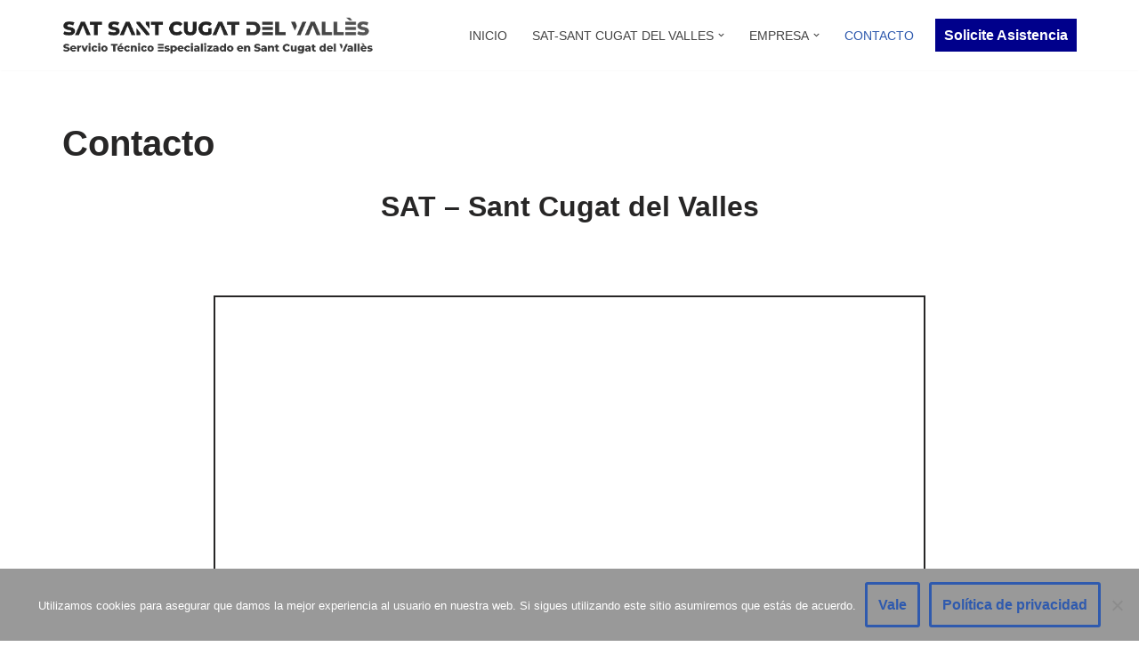

--- FILE ---
content_type: text/html; charset=UTF-8
request_url: https://serviciotecnico-sancugatdelvalles.com.es/contacto/
body_size: 21814
content:
<!DOCTYPE html>
<html lang="es">

<head>
	
	<meta charset="UTF-8">
	<meta name="viewport" content="width=device-width, initial-scale=1, minimum-scale=1">
	<link rel="profile" href="http://gmpg.org/xfn/11">
		<meta name='robots' content='index, follow, max-image-preview:large, max-snippet:-1, max-video-preview:-1' />

	<!-- This site is optimized with the Yoast SEO plugin v26.8 - https://yoast.com/product/yoast-seo-wordpress/ -->
	<title>Contacto - SAT-SANT CUGAT DEL VALLÈS</title>
	<link rel="canonical" href="https://serviciotecnico-sancugatdelvalles.com.es/contacto/" />
	<meta property="og:locale" content="es_ES" />
	<meta property="og:type" content="article" />
	<meta property="og:title" content="Contacto - SAT-SANT CUGAT DEL VALLÈS" />
	<meta property="og:description" content="SAT &#8211; Sant Cugat del Valles Llámenos y Despreocúpese: 931 768 838" />
	<meta property="og:url" content="https://serviciotecnico-sancugatdelvalles.com.es/contacto/" />
	<meta property="og:site_name" content="SAT-SANT CUGAT DEL VALLÈS" />
	<meta property="article:modified_time" content="2019-09-16T11:52:28+00:00" />
	<meta name="twitter:card" content="summary_large_image" />
	<script type="application/ld+json" class="yoast-schema-graph">{"@context":"https://schema.org","@graph":[{"@type":"WebPage","@id":"https://serviciotecnico-sancugatdelvalles.com.es/contacto/","url":"https://serviciotecnico-sancugatdelvalles.com.es/contacto/","name":"Contacto - SAT-SANT CUGAT DEL VALLÈS","isPartOf":{"@id":"https://serviciotecnico-sancugatdelvalles.com.es/#website"},"datePublished":"2019-09-16T08:30:31+00:00","dateModified":"2019-09-16T11:52:28+00:00","breadcrumb":{"@id":"https://serviciotecnico-sancugatdelvalles.com.es/contacto/#breadcrumb"},"inLanguage":"es","potentialAction":[{"@type":"ReadAction","target":["https://serviciotecnico-sancugatdelvalles.com.es/contacto/"]}]},{"@type":"BreadcrumbList","@id":"https://serviciotecnico-sancugatdelvalles.com.es/contacto/#breadcrumb","itemListElement":[{"@type":"ListItem","position":1,"name":"Portada","item":"https://serviciotecnico-sancugatdelvalles.com.es/"},{"@type":"ListItem","position":2,"name":"Contacto"}]},{"@type":"WebSite","@id":"https://serviciotecnico-sancugatdelvalles.com.es/#website","url":"https://serviciotecnico-sancugatdelvalles.com.es/","name":"SAT-SANT CUGAT DEL VALLÈS","description":"Servicio Técnico Sant Cugat del Vallès","potentialAction":[{"@type":"SearchAction","target":{"@type":"EntryPoint","urlTemplate":"https://serviciotecnico-sancugatdelvalles.com.es/?s={search_term_string}"},"query-input":{"@type":"PropertyValueSpecification","valueRequired":true,"valueName":"search_term_string"}}],"inLanguage":"es"}]}</script>
	<!-- / Yoast SEO plugin. -->


<link rel="alternate" type="application/rss+xml" title="SAT-SANT CUGAT DEL VALLÈS &raquo; Feed" href="https://serviciotecnico-sancugatdelvalles.com.es/feed/" />
<link rel="alternate" type="application/rss+xml" title="SAT-SANT CUGAT DEL VALLÈS &raquo; Feed de los comentarios" href="https://serviciotecnico-sancugatdelvalles.com.es/comments/feed/" />
<link rel="alternate" title="oEmbed (JSON)" type="application/json+oembed" href="https://serviciotecnico-sancugatdelvalles.com.es/wp-json/oembed/1.0/embed?url=https%3A%2F%2Fserviciotecnico-sancugatdelvalles.com.es%2Fcontacto%2F" />
<link rel="alternate" title="oEmbed (XML)" type="text/xml+oembed" href="https://serviciotecnico-sancugatdelvalles.com.es/wp-json/oembed/1.0/embed?url=https%3A%2F%2Fserviciotecnico-sancugatdelvalles.com.es%2Fcontacto%2F&#038;format=xml" />
<style id='wp-img-auto-sizes-contain-inline-css'>
img:is([sizes=auto i],[sizes^="auto," i]){contain-intrinsic-size:3000px 1500px}
/*# sourceURL=wp-img-auto-sizes-contain-inline-css */
</style>
<style id='wp-emoji-styles-inline-css'>

	img.wp-smiley, img.emoji {
		display: inline !important;
		border: none !important;
		box-shadow: none !important;
		height: 1em !important;
		width: 1em !important;
		margin: 0 0.07em !important;
		vertical-align: -0.1em !important;
		background: none !important;
		padding: 0 !important;
	}
/*# sourceURL=wp-emoji-styles-inline-css */
</style>
<link rel='stylesheet' id='wp-block-library-css' href='https://serviciotecnico-sancugatdelvalles.com.es/wp-includes/css/dist/block-library/style.min.css?ver=6.9' media='all' />
<style id='classic-theme-styles-inline-css'>
/*! This file is auto-generated */
.wp-block-button__link{color:#fff;background-color:#32373c;border-radius:9999px;box-shadow:none;text-decoration:none;padding:calc(.667em + 2px) calc(1.333em + 2px);font-size:1.125em}.wp-block-file__button{background:#32373c;color:#fff;text-decoration:none}
/*# sourceURL=/wp-includes/css/classic-themes.min.css */
</style>
<style id='global-styles-inline-css'>
:root{--wp--preset--aspect-ratio--square: 1;--wp--preset--aspect-ratio--4-3: 4/3;--wp--preset--aspect-ratio--3-4: 3/4;--wp--preset--aspect-ratio--3-2: 3/2;--wp--preset--aspect-ratio--2-3: 2/3;--wp--preset--aspect-ratio--16-9: 16/9;--wp--preset--aspect-ratio--9-16: 9/16;--wp--preset--color--black: #000000;--wp--preset--color--cyan-bluish-gray: #abb8c3;--wp--preset--color--white: #ffffff;--wp--preset--color--pale-pink: #f78da7;--wp--preset--color--vivid-red: #cf2e2e;--wp--preset--color--luminous-vivid-orange: #ff6900;--wp--preset--color--luminous-vivid-amber: #fcb900;--wp--preset--color--light-green-cyan: #7bdcb5;--wp--preset--color--vivid-green-cyan: #00d084;--wp--preset--color--pale-cyan-blue: #8ed1fc;--wp--preset--color--vivid-cyan-blue: #0693e3;--wp--preset--color--vivid-purple: #9b51e0;--wp--preset--color--neve-link-color: var(--nv-primary-accent);--wp--preset--color--neve-link-hover-color: var(--nv-secondary-accent);--wp--preset--color--nv-site-bg: var(--nv-site-bg);--wp--preset--color--nv-light-bg: var(--nv-light-bg);--wp--preset--color--nv-dark-bg: var(--nv-dark-bg);--wp--preset--color--neve-text-color: var(--nv-text-color);--wp--preset--color--nv-text-dark-bg: var(--nv-text-dark-bg);--wp--preset--color--nv-c-1: var(--nv-c-1);--wp--preset--color--nv-c-2: var(--nv-c-2);--wp--preset--gradient--vivid-cyan-blue-to-vivid-purple: linear-gradient(135deg,rgb(6,147,227) 0%,rgb(155,81,224) 100%);--wp--preset--gradient--light-green-cyan-to-vivid-green-cyan: linear-gradient(135deg,rgb(122,220,180) 0%,rgb(0,208,130) 100%);--wp--preset--gradient--luminous-vivid-amber-to-luminous-vivid-orange: linear-gradient(135deg,rgb(252,185,0) 0%,rgb(255,105,0) 100%);--wp--preset--gradient--luminous-vivid-orange-to-vivid-red: linear-gradient(135deg,rgb(255,105,0) 0%,rgb(207,46,46) 100%);--wp--preset--gradient--very-light-gray-to-cyan-bluish-gray: linear-gradient(135deg,rgb(238,238,238) 0%,rgb(169,184,195) 100%);--wp--preset--gradient--cool-to-warm-spectrum: linear-gradient(135deg,rgb(74,234,220) 0%,rgb(151,120,209) 20%,rgb(207,42,186) 40%,rgb(238,44,130) 60%,rgb(251,105,98) 80%,rgb(254,248,76) 100%);--wp--preset--gradient--blush-light-purple: linear-gradient(135deg,rgb(255,206,236) 0%,rgb(152,150,240) 100%);--wp--preset--gradient--blush-bordeaux: linear-gradient(135deg,rgb(254,205,165) 0%,rgb(254,45,45) 50%,rgb(107,0,62) 100%);--wp--preset--gradient--luminous-dusk: linear-gradient(135deg,rgb(255,203,112) 0%,rgb(199,81,192) 50%,rgb(65,88,208) 100%);--wp--preset--gradient--pale-ocean: linear-gradient(135deg,rgb(255,245,203) 0%,rgb(182,227,212) 50%,rgb(51,167,181) 100%);--wp--preset--gradient--electric-grass: linear-gradient(135deg,rgb(202,248,128) 0%,rgb(113,206,126) 100%);--wp--preset--gradient--midnight: linear-gradient(135deg,rgb(2,3,129) 0%,rgb(40,116,252) 100%);--wp--preset--font-size--small: 13px;--wp--preset--font-size--medium: 20px;--wp--preset--font-size--large: 36px;--wp--preset--font-size--x-large: 42px;--wp--preset--spacing--20: 0.44rem;--wp--preset--spacing--30: 0.67rem;--wp--preset--spacing--40: 1rem;--wp--preset--spacing--50: 1.5rem;--wp--preset--spacing--60: 2.25rem;--wp--preset--spacing--70: 3.38rem;--wp--preset--spacing--80: 5.06rem;--wp--preset--shadow--natural: 6px 6px 9px rgba(0, 0, 0, 0.2);--wp--preset--shadow--deep: 12px 12px 50px rgba(0, 0, 0, 0.4);--wp--preset--shadow--sharp: 6px 6px 0px rgba(0, 0, 0, 0.2);--wp--preset--shadow--outlined: 6px 6px 0px -3px rgb(255, 255, 255), 6px 6px rgb(0, 0, 0);--wp--preset--shadow--crisp: 6px 6px 0px rgb(0, 0, 0);}:where(.is-layout-flex){gap: 0.5em;}:where(.is-layout-grid){gap: 0.5em;}body .is-layout-flex{display: flex;}.is-layout-flex{flex-wrap: wrap;align-items: center;}.is-layout-flex > :is(*, div){margin: 0;}body .is-layout-grid{display: grid;}.is-layout-grid > :is(*, div){margin: 0;}:where(.wp-block-columns.is-layout-flex){gap: 2em;}:where(.wp-block-columns.is-layout-grid){gap: 2em;}:where(.wp-block-post-template.is-layout-flex){gap: 1.25em;}:where(.wp-block-post-template.is-layout-grid){gap: 1.25em;}.has-black-color{color: var(--wp--preset--color--black) !important;}.has-cyan-bluish-gray-color{color: var(--wp--preset--color--cyan-bluish-gray) !important;}.has-white-color{color: var(--wp--preset--color--white) !important;}.has-pale-pink-color{color: var(--wp--preset--color--pale-pink) !important;}.has-vivid-red-color{color: var(--wp--preset--color--vivid-red) !important;}.has-luminous-vivid-orange-color{color: var(--wp--preset--color--luminous-vivid-orange) !important;}.has-luminous-vivid-amber-color{color: var(--wp--preset--color--luminous-vivid-amber) !important;}.has-light-green-cyan-color{color: var(--wp--preset--color--light-green-cyan) !important;}.has-vivid-green-cyan-color{color: var(--wp--preset--color--vivid-green-cyan) !important;}.has-pale-cyan-blue-color{color: var(--wp--preset--color--pale-cyan-blue) !important;}.has-vivid-cyan-blue-color{color: var(--wp--preset--color--vivid-cyan-blue) !important;}.has-vivid-purple-color{color: var(--wp--preset--color--vivid-purple) !important;}.has-neve-link-color-color{color: var(--wp--preset--color--neve-link-color) !important;}.has-neve-link-hover-color-color{color: var(--wp--preset--color--neve-link-hover-color) !important;}.has-nv-site-bg-color{color: var(--wp--preset--color--nv-site-bg) !important;}.has-nv-light-bg-color{color: var(--wp--preset--color--nv-light-bg) !important;}.has-nv-dark-bg-color{color: var(--wp--preset--color--nv-dark-bg) !important;}.has-neve-text-color-color{color: var(--wp--preset--color--neve-text-color) !important;}.has-nv-text-dark-bg-color{color: var(--wp--preset--color--nv-text-dark-bg) !important;}.has-nv-c-1-color{color: var(--wp--preset--color--nv-c-1) !important;}.has-nv-c-2-color{color: var(--wp--preset--color--nv-c-2) !important;}.has-black-background-color{background-color: var(--wp--preset--color--black) !important;}.has-cyan-bluish-gray-background-color{background-color: var(--wp--preset--color--cyan-bluish-gray) !important;}.has-white-background-color{background-color: var(--wp--preset--color--white) !important;}.has-pale-pink-background-color{background-color: var(--wp--preset--color--pale-pink) !important;}.has-vivid-red-background-color{background-color: var(--wp--preset--color--vivid-red) !important;}.has-luminous-vivid-orange-background-color{background-color: var(--wp--preset--color--luminous-vivid-orange) !important;}.has-luminous-vivid-amber-background-color{background-color: var(--wp--preset--color--luminous-vivid-amber) !important;}.has-light-green-cyan-background-color{background-color: var(--wp--preset--color--light-green-cyan) !important;}.has-vivid-green-cyan-background-color{background-color: var(--wp--preset--color--vivid-green-cyan) !important;}.has-pale-cyan-blue-background-color{background-color: var(--wp--preset--color--pale-cyan-blue) !important;}.has-vivid-cyan-blue-background-color{background-color: var(--wp--preset--color--vivid-cyan-blue) !important;}.has-vivid-purple-background-color{background-color: var(--wp--preset--color--vivid-purple) !important;}.has-neve-link-color-background-color{background-color: var(--wp--preset--color--neve-link-color) !important;}.has-neve-link-hover-color-background-color{background-color: var(--wp--preset--color--neve-link-hover-color) !important;}.has-nv-site-bg-background-color{background-color: var(--wp--preset--color--nv-site-bg) !important;}.has-nv-light-bg-background-color{background-color: var(--wp--preset--color--nv-light-bg) !important;}.has-nv-dark-bg-background-color{background-color: var(--wp--preset--color--nv-dark-bg) !important;}.has-neve-text-color-background-color{background-color: var(--wp--preset--color--neve-text-color) !important;}.has-nv-text-dark-bg-background-color{background-color: var(--wp--preset--color--nv-text-dark-bg) !important;}.has-nv-c-1-background-color{background-color: var(--wp--preset--color--nv-c-1) !important;}.has-nv-c-2-background-color{background-color: var(--wp--preset--color--nv-c-2) !important;}.has-black-border-color{border-color: var(--wp--preset--color--black) !important;}.has-cyan-bluish-gray-border-color{border-color: var(--wp--preset--color--cyan-bluish-gray) !important;}.has-white-border-color{border-color: var(--wp--preset--color--white) !important;}.has-pale-pink-border-color{border-color: var(--wp--preset--color--pale-pink) !important;}.has-vivid-red-border-color{border-color: var(--wp--preset--color--vivid-red) !important;}.has-luminous-vivid-orange-border-color{border-color: var(--wp--preset--color--luminous-vivid-orange) !important;}.has-luminous-vivid-amber-border-color{border-color: var(--wp--preset--color--luminous-vivid-amber) !important;}.has-light-green-cyan-border-color{border-color: var(--wp--preset--color--light-green-cyan) !important;}.has-vivid-green-cyan-border-color{border-color: var(--wp--preset--color--vivid-green-cyan) !important;}.has-pale-cyan-blue-border-color{border-color: var(--wp--preset--color--pale-cyan-blue) !important;}.has-vivid-cyan-blue-border-color{border-color: var(--wp--preset--color--vivid-cyan-blue) !important;}.has-vivid-purple-border-color{border-color: var(--wp--preset--color--vivid-purple) !important;}.has-neve-link-color-border-color{border-color: var(--wp--preset--color--neve-link-color) !important;}.has-neve-link-hover-color-border-color{border-color: var(--wp--preset--color--neve-link-hover-color) !important;}.has-nv-site-bg-border-color{border-color: var(--wp--preset--color--nv-site-bg) !important;}.has-nv-light-bg-border-color{border-color: var(--wp--preset--color--nv-light-bg) !important;}.has-nv-dark-bg-border-color{border-color: var(--wp--preset--color--nv-dark-bg) !important;}.has-neve-text-color-border-color{border-color: var(--wp--preset--color--neve-text-color) !important;}.has-nv-text-dark-bg-border-color{border-color: var(--wp--preset--color--nv-text-dark-bg) !important;}.has-nv-c-1-border-color{border-color: var(--wp--preset--color--nv-c-1) !important;}.has-nv-c-2-border-color{border-color: var(--wp--preset--color--nv-c-2) !important;}.has-vivid-cyan-blue-to-vivid-purple-gradient-background{background: var(--wp--preset--gradient--vivid-cyan-blue-to-vivid-purple) !important;}.has-light-green-cyan-to-vivid-green-cyan-gradient-background{background: var(--wp--preset--gradient--light-green-cyan-to-vivid-green-cyan) !important;}.has-luminous-vivid-amber-to-luminous-vivid-orange-gradient-background{background: var(--wp--preset--gradient--luminous-vivid-amber-to-luminous-vivid-orange) !important;}.has-luminous-vivid-orange-to-vivid-red-gradient-background{background: var(--wp--preset--gradient--luminous-vivid-orange-to-vivid-red) !important;}.has-very-light-gray-to-cyan-bluish-gray-gradient-background{background: var(--wp--preset--gradient--very-light-gray-to-cyan-bluish-gray) !important;}.has-cool-to-warm-spectrum-gradient-background{background: var(--wp--preset--gradient--cool-to-warm-spectrum) !important;}.has-blush-light-purple-gradient-background{background: var(--wp--preset--gradient--blush-light-purple) !important;}.has-blush-bordeaux-gradient-background{background: var(--wp--preset--gradient--blush-bordeaux) !important;}.has-luminous-dusk-gradient-background{background: var(--wp--preset--gradient--luminous-dusk) !important;}.has-pale-ocean-gradient-background{background: var(--wp--preset--gradient--pale-ocean) !important;}.has-electric-grass-gradient-background{background: var(--wp--preset--gradient--electric-grass) !important;}.has-midnight-gradient-background{background: var(--wp--preset--gradient--midnight) !important;}.has-small-font-size{font-size: var(--wp--preset--font-size--small) !important;}.has-medium-font-size{font-size: var(--wp--preset--font-size--medium) !important;}.has-large-font-size{font-size: var(--wp--preset--font-size--large) !important;}.has-x-large-font-size{font-size: var(--wp--preset--font-size--x-large) !important;}
:where(.wp-block-post-template.is-layout-flex){gap: 1.25em;}:where(.wp-block-post-template.is-layout-grid){gap: 1.25em;}
:where(.wp-block-term-template.is-layout-flex){gap: 1.25em;}:where(.wp-block-term-template.is-layout-grid){gap: 1.25em;}
:where(.wp-block-columns.is-layout-flex){gap: 2em;}:where(.wp-block-columns.is-layout-grid){gap: 2em;}
:root :where(.wp-block-pullquote){font-size: 1.5em;line-height: 1.6;}
/*# sourceURL=global-styles-inline-css */
</style>
<link rel='stylesheet' id='cookie-notice-front-css' href='https://serviciotecnico-sancugatdelvalles.com.es/wp-content/plugins/cookie-notice/css/front.min.css?ver=2.5.11' media='all' />
<link rel='stylesheet' id='neve-style-css' href='https://serviciotecnico-sancugatdelvalles.com.es/wp-content/themes/neve/style-main-new.min.css?ver=4.2.2' media='all' />
<style id='neve-style-inline-css'>
.is-menu-sidebar .header-menu-sidebar { visibility: visible; }.is-menu-sidebar.menu_sidebar_slide_left .header-menu-sidebar { transform: translate3d(0, 0, 0); left: 0; }.is-menu-sidebar.menu_sidebar_slide_right .header-menu-sidebar { transform: translate3d(0, 0, 0); right: 0; }.is-menu-sidebar.menu_sidebar_pull_right .header-menu-sidebar, .is-menu-sidebar.menu_sidebar_pull_left .header-menu-sidebar { transform: translateX(0); }.is-menu-sidebar.menu_sidebar_dropdown .header-menu-sidebar { height: auto; }.is-menu-sidebar.menu_sidebar_dropdown .header-menu-sidebar-inner { max-height: 400px; padding: 20px 0; }.is-menu-sidebar.menu_sidebar_full_canvas .header-menu-sidebar { opacity: 1; }.header-menu-sidebar .menu-item-nav-search:not(.floating) { pointer-events: none; }.header-menu-sidebar .menu-item-nav-search .is-menu-sidebar { pointer-events: unset; }@media screen and (max-width: 960px) { .builder-item.cr .item--inner { --textalign: center; --justify: center; } }
.nv-meta-list li.meta:not(:last-child):after { content:"/" }.nv-meta-list .no-mobile{
			display:none;
		}.nv-meta-list li.last::after{
			content: ""!important;
		}@media (min-width: 769px) {
			.nv-meta-list .no-mobile {
				display: inline-block;
			}
			.nv-meta-list li.last:not(:last-child)::after {
		 		content: "/" !important;
			}
		}
 :root{ --container: 748px;--postwidth:100%; --primarybtnbg: var(--nv-primary-accent); --primarybtnhoverbg: var(--nv-primary-accent); --primarybtncolor: #fff; --secondarybtncolor: var(--nv-primary-accent); --primarybtnhovercolor: #fff; --secondarybtnhovercolor: var(--nv-primary-accent);--primarybtnborderradius:3px;--secondarybtnborderradius:3px;--secondarybtnborderwidth:3px;--btnpadding:13px 15px;--primarybtnpadding:13px 15px;--secondarybtnpadding:calc(13px - 3px) calc(15px - 3px); --bodyfontfamily: Arial,Helvetica,sans-serif; --bodyfontsize: 15px; --bodylineheight: 1.6; --bodyletterspacing: 0px; --bodyfontweight: 400; --h1fontsize: 36px; --h1fontweight: 700; --h1lineheight: 1.2; --h1letterspacing: 0px; --h1texttransform: none; --h2fontsize: 28px; --h2fontweight: 700; --h2lineheight: 1.3; --h2letterspacing: 0px; --h2texttransform: none; --h3fontsize: 24px; --h3fontweight: 700; --h3lineheight: 1.4; --h3letterspacing: 0px; --h3texttransform: none; --h4fontsize: 20px; --h4fontweight: 700; --h4lineheight: 1.6; --h4letterspacing: 0px; --h4texttransform: none; --h5fontsize: 16px; --h5fontweight: 700; --h5lineheight: 1.6; --h5letterspacing: 0px; --h5texttransform: none; --h6fontsize: 14px; --h6fontweight: 700; --h6lineheight: 1.6; --h6letterspacing: 0px; --h6texttransform: none;--formfieldborderwidth:2px;--formfieldborderradius:3px; --formfieldbgcolor: var(--nv-site-bg); --formfieldbordercolor: #dddddd; --formfieldcolor: var(--nv-text-color);--formfieldpadding:10px 12px; } .nv-post-thumbnail-wrap img{ aspect-ratio: 4/3; object-fit: cover; } .layout-grid .nv-post-thumbnail-wrap{ margin-right:-25px;margin-left:-25px; } .nv-index-posts{ --borderradius:8px;--padding:25px 25px 25px 25px;--cardboxshadow:0 0 2px 0 rgba(0,0,0,0.15); --cardbgcolor: var(--nv-site-bg); --cardcolor: var(--nv-text-color); } .single-post-container .alignfull > [class*="__inner-container"], .single-post-container .alignwide > [class*="__inner-container"]{ max-width:718px } .nv-meta-list{ --avatarsize: 20px; } .single .nv-meta-list{ --avatarsize: 20px; } .nv-post-cover{ --height: 250px;--padding:40px 15px;--justify: flex-start; --textalign: left; --valign: center; } .nv-post-cover .nv-title-meta-wrap, .nv-page-title-wrap, .entry-header{ --textalign: left; } .nv-is-boxed.nv-title-meta-wrap{ --padding:40px 15px; --bgcolor: var(--nv-dark-bg); } .nv-overlay{ --opacity: 50; --blendmode: normal; } .nv-is-boxed.nv-comments-wrap{ --padding:20px; } .nv-is-boxed.comment-respond{ --padding:20px; } .single:not(.single-product), .page{ --c-vspace:0 0 0 0;; } .scroll-to-top{ --color: var(--nv-text-dark-bg);--padding:8px 10px; --borderradius: 3px; --bgcolor: var(--nv-primary-accent); --hovercolor: var(--nv-text-dark-bg); --hoverbgcolor: var(--nv-primary-accent);--size:16px; } .global-styled{ --bgcolor: var(--nv-site-bg); } .header-top{ --rowbcolor: var(--nv-light-bg); --color: var(--nv-text-color); --bgcolor: var(--nv-site-bg); } .header-main{ --rowbcolor: var(--nv-light-bg); --color: var(--nv-text-color); --bgcolor: var(--nv-site-bg); } .header-bottom{ --rowbcolor: var(--nv-light-bg); --color: var(--nv-text-color); --bgcolor: var(--nv-site-bg); } .header-menu-sidebar-bg{ --justify: flex-start; --textalign: left;--flexg: 1;--wrapdropdownwidth: auto; --color: var(--nv-text-color); --bgcolor: var(--nv-site-bg); } .header-menu-sidebar{ width: 360px; } .builder-item--logo{ --maxwidth: 120px; --fs: 24px;--padding:10px 0;--margin:0; --textalign: left;--justify: flex-start; } .builder-item--nav-icon,.header-menu-sidebar .close-sidebar-panel .navbar-toggle{ --borderradius:0; } .builder-item--nav-icon{ --label-margin:0 5px 0 0;;--padding:10px 15px;--margin:0; } .builder-item--primary-menu{ --color: #444444; --hovercolor: #00008b; --hovertextcolor: var(--nv-text-color); --activecolor: var(--nv-primary-accent); --spacing: 20px; --height: 25px;--padding:0;--margin:0; --fontfamily: Arial,Helvetica,sans-serif; --fontsize: 1em; --lineheight: 1.6em; --letterspacing: 0px; --fontweight: 500; --texttransform: uppercase; --iconsize: 1em; } .hfg-is-group.has-primary-menu .inherit-ff{ --inheritedff: Arial, Helvetica, sans-serif; --inheritedfw: 500; } .builder-item--button_base{ --primarybtnbg: #00008b; --primarybtncolor: #fff; --primarybtnhoverbg: #00008b; --primarybtnhovercolor: #fff;--primarybtnborderradius:0;--primarybtnshadow:none;--primarybtnhovershadow:none;--padding:8px 12px;--margin:0; } .footer-top-inner .row{ grid-template-columns:1fr 1fr 1fr; --valign: flex-start; } .footer-top{ --rowbcolor: var(--nv-light-bg); --color: var(--nv-text-color); --bgcolor: var(--nv-site-bg); } .footer-main-inner .row{ grid-template-columns:1fr 1fr 1fr; --valign: flex-start; } .footer-main{ --rowbcolor: var(--nv-light-bg); --color: var(--nv-text-color); --bgcolor: var(--nv-site-bg); } .footer-bottom-inner .row{ grid-template-columns:1fr 1fr 1fr; --valign: flex-start; } .footer-bottom{ --rowbcolor: var(--nv-light-bg); --color: var(--nv-text-dark-bg); --bgcolor: var(--nv-dark-bg); } @media(min-width: 576px){ :root{ --container: 992px;--postwidth:50%;--btnpadding:13px 15px;--primarybtnpadding:13px 15px;--secondarybtnpadding:calc(13px - 3px) calc(15px - 3px); --bodyfontsize: 16px; --bodylineheight: 1.6; --bodyletterspacing: 0px; --h1fontsize: 38px; --h1lineheight: 1.2; --h1letterspacing: 0px; --h2fontsize: 30px; --h2lineheight: 1.2; --h2letterspacing: 0px; --h3fontsize: 26px; --h3lineheight: 1.4; --h3letterspacing: 0px; --h4fontsize: 22px; --h4lineheight: 1.5; --h4letterspacing: 0px; --h5fontsize: 18px; --h5lineheight: 1.6; --h5letterspacing: 0px; --h6fontsize: 14px; --h6lineheight: 1.6; --h6letterspacing: 0px; } .layout-grid .nv-post-thumbnail-wrap{ margin-right:-25px;margin-left:-25px; } .nv-index-posts{ --padding:25px 25px 25px 25px; } .single-post-container .alignfull > [class*="__inner-container"], .single-post-container .alignwide > [class*="__inner-container"]{ max-width:962px } .nv-meta-list{ --avatarsize: 20px; } .single .nv-meta-list{ --avatarsize: 20px; } .nv-post-cover{ --height: 320px;--padding:60px 30px;--justify: flex-start; --textalign: left; --valign: center; } .nv-post-cover .nv-title-meta-wrap, .nv-page-title-wrap, .entry-header{ --textalign: left; } .nv-is-boxed.nv-title-meta-wrap{ --padding:60px 30px; } .nv-is-boxed.nv-comments-wrap{ --padding:30px; } .nv-is-boxed.comment-respond{ --padding:30px; } .single:not(.single-product), .page{ --c-vspace:0 0 0 0;; } .scroll-to-top{ --padding:8px 10px;--size:16px; } .header-menu-sidebar-bg{ --justify: flex-start; --textalign: left;--flexg: 1;--wrapdropdownwidth: auto; } .header-menu-sidebar{ width: 360px; } .builder-item--logo{ --maxwidth: 120px; --fs: 24px;--padding:10px 0;--margin:0; --textalign: left;--justify: flex-start; } .builder-item--nav-icon{ --label-margin:0 5px 0 0;;--padding:10px 15px;--margin:0; } .builder-item--primary-menu{ --spacing: 20px; --height: 25px;--padding:0;--margin:0; --fontsize: 1em; --lineheight: 1.6em; --letterspacing: 0px; --iconsize: 1em; } .builder-item--button_base{ --padding:8px 12px;--margin:0; } }@media(min-width: 960px){ :root{ --container: 1170px;--postwidth:33.333333333333%;--btnpadding:13px 15px;--primarybtnpadding:13px 15px;--secondarybtnpadding:calc(13px - 3px) calc(15px - 3px); --bodyfontsize: 16px; --bodylineheight: 1.7; --bodyletterspacing: 0px; --h1fontsize: 40px; --h1lineheight: 1.1; --h1letterspacing: 0px; --h2fontsize: 32px; --h2lineheight: 1.2; --h2letterspacing: 0px; --h3fontsize: 28px; --h3lineheight: 1.4; --h3letterspacing: 0px; --h4fontsize: 24px; --h4lineheight: 1.5; --h4letterspacing: 0px; --h5fontsize: 20px; --h5lineheight: 1.6; --h5letterspacing: 0px; --h6fontsize: 16px; --h6lineheight: 1.6; --h6letterspacing: 0px; } .layout-grid .nv-post-thumbnail-wrap{ margin-right:-25px;margin-left:-25px; } .nv-index-posts{ --padding:25px 25px 25px 25px; } body:not(.single):not(.archive):not(.blog):not(.search):not(.error404) .neve-main > .container .col, body.post-type-archive-course .neve-main > .container .col, body.post-type-archive-llms_membership .neve-main > .container .col{ max-width: 100%; } body:not(.single):not(.archive):not(.blog):not(.search):not(.error404) .nv-sidebar-wrap, body.post-type-archive-course .nv-sidebar-wrap, body.post-type-archive-llms_membership .nv-sidebar-wrap{ max-width: 0%; } .neve-main > .archive-container .nv-index-posts.col{ max-width: 100%; } .neve-main > .archive-container .nv-sidebar-wrap{ max-width: 0%; } .neve-main > .single-post-container .nv-single-post-wrap.col{ max-width: 70%; } .single-post-container .alignfull > [class*="__inner-container"], .single-post-container .alignwide > [class*="__inner-container"]{ max-width:789px } .container-fluid.single-post-container .alignfull > [class*="__inner-container"], .container-fluid.single-post-container .alignwide > [class*="__inner-container"]{ max-width:calc(70% + 15px) } .neve-main > .single-post-container .nv-sidebar-wrap{ max-width: 30%; } .nv-meta-list{ --avatarsize: 20px; } .single .nv-meta-list{ --avatarsize: 20px; } .nv-post-cover{ --height: 400px;--padding:60px 40px;--justify: flex-start; --textalign: left; --valign: center; } .nv-post-cover .nv-title-meta-wrap, .nv-page-title-wrap, .entry-header{ --textalign: left; } .nv-is-boxed.nv-title-meta-wrap{ --padding:60px 40px; } .nv-is-boxed.nv-comments-wrap{ --padding:40px; } .nv-is-boxed.comment-respond{ --padding:40px; } .single:not(.single-product), .page{ --c-vspace:0 0 0 0;; } .scroll-to-top{ --padding:8px 10px;--size:16px; } .header-menu-sidebar-bg{ --justify: flex-start; --textalign: left;--flexg: 1;--wrapdropdownwidth: auto; } .header-menu-sidebar{ width: 360px; } .builder-item--logo{ --maxwidth: 350px; --fs: 24px;--padding:10px 0;--margin:0; --textalign: left;--justify: flex-start; } .builder-item--nav-icon{ --label-margin:0 5px 0 0;;--padding:10px 15px;--margin:0; } .builder-item--primary-menu{ --spacing: 20px; --height: 25px;--padding:0;--margin:0; --fontsize: 0.9em; --lineheight: 1.6em; --letterspacing: 0px; --iconsize: 0.9em; } .builder-item--button_base{ --padding:6px 10px;--margin:0; } }.nv-content-wrap .elementor a:not(.button):not(.wp-block-file__button){ text-decoration: none; }.scroll-to-top {right: 20px; border: none; position: fixed; bottom: 30px; display: none; opacity: 0; visibility: hidden; transition: opacity 0.3s ease-in-out, visibility 0.3s ease-in-out; align-items: center; justify-content: center; z-index: 999; } @supports (-webkit-overflow-scrolling: touch) { .scroll-to-top { bottom: 74px; } } .scroll-to-top.image { background-position: center; } .scroll-to-top .scroll-to-top-image { width: 100%; height: 100%; } .scroll-to-top .scroll-to-top-label { margin: 0; padding: 5px; } .scroll-to-top:hover { text-decoration: none; } .scroll-to-top.scroll-to-top-left {left: 20px; right: unset;} .scroll-to-top.scroll-show-mobile { display: flex; } @media (min-width: 960px) { .scroll-to-top { display: flex; } }.scroll-to-top { color: var(--color); padding: var(--padding); border-radius: var(--borderradius); background: var(--bgcolor); } .scroll-to-top:hover, .scroll-to-top:focus { color: var(--hovercolor); background: var(--hoverbgcolor); } .scroll-to-top-icon, .scroll-to-top.image .scroll-to-top-image { width: var(--size); height: var(--size); } .scroll-to-top-image { background-image: var(--bgimage); background-size: cover; }:root{--nv-primary-accent:#2f5aae;--nv-secondary-accent:#2f5aae;--nv-site-bg:#ffffff;--nv-light-bg:#f4f5f7;--nv-dark-bg:#121212;--nv-text-color:#272626;--nv-text-dark-bg:#ffffff;--nv-c-1:#9463ae;--nv-c-2:#be574b;--nv-fallback-ff:Arial, Helvetica, sans-serif;}
:root{--e-global-color-nvprimaryaccent:#2f5aae;--e-global-color-nvsecondaryaccent:#2f5aae;--e-global-color-nvsitebg:#ffffff;--e-global-color-nvlightbg:#f4f5f7;--e-global-color-nvdarkbg:#121212;--e-global-color-nvtextcolor:#272626;--e-global-color-nvtextdarkbg:#ffffff;--e-global-color-nvc1:#9463ae;--e-global-color-nvc2:#be574b;}
/*# sourceURL=neve-style-inline-css */
</style>
<link rel='stylesheet' id='elementor-frontend-css' href='https://serviciotecnico-sancugatdelvalles.com.es/wp-content/plugins/elementor/assets/css/frontend.min.css?ver=3.34.4' media='all' />
<link rel='stylesheet' id='eael-general-css' href='https://serviciotecnico-sancugatdelvalles.com.es/wp-content/plugins/essential-addons-for-elementor-lite/assets/front-end/css/view/general.min.css?ver=6.5.9' media='all' />
<link rel='stylesheet' id='call-now-button-modern-style-css' href='https://serviciotecnico-sancugatdelvalles.com.es/wp-content/plugins/call-now-button/resources/style/modern.css?ver=1.5.5' media='all' />
<script src="https://serviciotecnico-sancugatdelvalles.com.es/wp-includes/js/jquery/jquery.min.js?ver=3.7.1" id="jquery-core-js"></script>
<script src="https://serviciotecnico-sancugatdelvalles.com.es/wp-includes/js/jquery/jquery-migrate.min.js?ver=3.4.1" id="jquery-migrate-js"></script>
<link rel="https://api.w.org/" href="https://serviciotecnico-sancugatdelvalles.com.es/wp-json/" /><link rel="alternate" title="JSON" type="application/json" href="https://serviciotecnico-sancugatdelvalles.com.es/wp-json/wp/v2/pages/17" /><link rel="EditURI" type="application/rsd+xml" title="RSD" href="https://serviciotecnico-sancugatdelvalles.com.es/xmlrpc.php?rsd" />
<meta name="generator" content="WordPress 6.9" />
<link rel='shortlink' href='https://serviciotecnico-sancugatdelvalles.com.es/?p=17' />
<meta name="generator" content="Elementor 3.34.4; features: additional_custom_breakpoints; settings: css_print_method-external, google_font-enabled, font_display-auto">
<style>.recentcomments a{display:inline !important;padding:0 !important;margin:0 !important;}</style>			<style>
				.e-con.e-parent:nth-of-type(n+4):not(.e-lazyloaded):not(.e-no-lazyload),
				.e-con.e-parent:nth-of-type(n+4):not(.e-lazyloaded):not(.e-no-lazyload) * {
					background-image: none !important;
				}
				@media screen and (max-height: 1024px) {
					.e-con.e-parent:nth-of-type(n+3):not(.e-lazyloaded):not(.e-no-lazyload),
					.e-con.e-parent:nth-of-type(n+3):not(.e-lazyloaded):not(.e-no-lazyload) * {
						background-image: none !important;
					}
				}
				@media screen and (max-height: 640px) {
					.e-con.e-parent:nth-of-type(n+2):not(.e-lazyloaded):not(.e-no-lazyload),
					.e-con.e-parent:nth-of-type(n+2):not(.e-lazyloaded):not(.e-no-lazyload) * {
						background-image: none !important;
					}
				}
			</style>
			<link rel="icon" href="https://serviciotecnico-sancugatdelvalles.com.es/wp-content/uploads/2020/01/cropped-LogoMakr_3wI52H-32x32.png" sizes="32x32" />
<link rel="icon" href="https://serviciotecnico-sancugatdelvalles.com.es/wp-content/uploads/2020/01/cropped-LogoMakr_3wI52H-192x192.png" sizes="192x192" />
<link rel="apple-touch-icon" href="https://serviciotecnico-sancugatdelvalles.com.es/wp-content/uploads/2020/01/cropped-LogoMakr_3wI52H-180x180.png" />
<meta name="msapplication-TileImage" content="https://serviciotecnico-sancugatdelvalles.com.es/wp-content/uploads/2020/01/cropped-LogoMakr_3wI52H-270x270.png" />

	</head>

<body  class="wp-singular page-template-default page page-id-17 wp-theme-neve cookies-not-set  nv-blog-grid nv-sidebar-full-width menu_sidebar_slide_left elementor-default elementor-kit-3738" id="neve_body"  >
<div class="wrapper">
	
	<header class="header"  >
		<a class="neve-skip-link show-on-focus" href="#content" >
			Saltar al contenido		</a>
		<div id="header-grid"  class="hfg_header site-header">
	
<nav class="header--row header-main hide-on-mobile hide-on-tablet layout-full-contained nv-navbar header--row"
	data-row-id="main" data-show-on="desktop">

	<div
		class="header--row-inner header-main-inner">
		<div class="container">
			<div
				class="row row--wrapper"
				data-section="hfg_header_layout_main" >
				<div class="hfg-slot left"><div class="builder-item desktop-left"><div class="item--inner builder-item--logo"
		data-section="title_tagline"
		data-item-id="logo">
	
<div class="site-logo">
	<a class="brand" href="https://serviciotecnico-sancugatdelvalles.com.es/" aria-label="SAT-SANT CUGAT DEL VALLÈS Servicio Técnico Sant Cugat del Vallès" rel="home"><img width="1065" height="131" src="https://serviciotecnico-sancugatdelvalles.com.es/wp-content/uploads/2024/01/cugat.png" class="neve-site-logo skip-lazy" alt="" data-variant="logo" decoding="async" srcset="https://serviciotecnico-sancugatdelvalles.com.es/wp-content/uploads/2024/01/cugat.png 1065w, https://serviciotecnico-sancugatdelvalles.com.es/wp-content/uploads/2024/01/cugat-300x37.png 300w, https://serviciotecnico-sancugatdelvalles.com.es/wp-content/uploads/2024/01/cugat-1024x126.png 1024w, https://serviciotecnico-sancugatdelvalles.com.es/wp-content/uploads/2024/01/cugat-768x94.png 768w" sizes="(max-width: 1065px) 100vw, 1065px" /></a></div>
	</div>

</div></div><div class="hfg-slot right"><div class="builder-item has-nav hfg-is-group has-primary-menu"><div class="item--inner builder-item--primary-menu has_menu"
		data-section="header_menu_primary"
		data-item-id="primary-menu">
	<div class="nv-nav-wrap">
	<div role="navigation" class="nav-menu-primary"
			aria-label="Menú principal">

		<ul id="nv-primary-navigation-main" class="primary-menu-ul nav-ul menu-desktop"><li id="menu-item-4918" class="menu-item menu-item-type-post_type menu-item-object-page menu-item-home menu-item-4918"><div class="wrap"><a href="https://serviciotecnico-sancugatdelvalles.com.es/">Inicio</a></div></li>
<li id="menu-item-20" class="menu-item menu-item-type-custom menu-item-object-custom menu-item-has-children menu-item-20"><div class="wrap"><a href="#"><span class="menu-item-title-wrap dd-title">SAT-Sant Cugat del Valles</span></a><div role="button" aria-pressed="false" aria-label="Abrir submenú" tabindex="0" class="caret-wrap caret 2" style="margin-left:5px;"><span class="caret"><svg fill="currentColor" aria-label="Desplegable" xmlns="http://www.w3.org/2000/svg" viewBox="0 0 448 512"><path d="M207.029 381.476L12.686 187.132c-9.373-9.373-9.373-24.569 0-33.941l22.667-22.667c9.357-9.357 24.522-9.375 33.901-.04L224 284.505l154.745-154.021c9.379-9.335 24.544-9.317 33.901.04l22.667 22.667c9.373 9.373 9.373 24.569 0 33.941L240.971 381.476c-9.373 9.372-24.569 9.372-33.942 0z"/></svg></span></div></div>
<ul class="sub-menu">
	<li id="menu-item-377" class="menu-item menu-item-type-custom menu-item-object-custom menu-item-home menu-item-has-children menu-item-377"><div class="wrap"><a href="https://serviciotecnico-sancugatdelvalles.com.es"><span class="menu-item-title-wrap dd-title">Calefacción</span></a><div role="button" aria-pressed="false" aria-label="Abrir submenú" tabindex="0" class="caret-wrap caret 3" style="margin-left:5px;"><span class="caret"><svg fill="currentColor" aria-label="Desplegable" xmlns="http://www.w3.org/2000/svg" viewBox="0 0 448 512"><path d="M207.029 381.476L12.686 187.132c-9.373-9.373-9.373-24.569 0-33.941l22.667-22.667c9.357-9.357 24.522-9.375 33.901-.04L224 284.505l154.745-154.021c9.379-9.335 24.544-9.317 33.901.04l22.667 22.667c9.373 9.373 9.373 24.569 0 33.941L240.971 381.476c-9.373 9.372-24.569 9.372-33.942 0z"/></svg></span></div></div>
	<ul class="sub-menu">
		<li id="menu-item-367" class="menu-item menu-item-type-custom menu-item-object-custom menu-item-home menu-item-has-children menu-item-367"><div class="wrap"><a href="https://serviciotecnico-sancugatdelvalles.com.es"><span class="menu-item-title-wrap dd-title">De A &#8211; B</span></a><div role="button" aria-pressed="false" aria-label="Abrir submenú" tabindex="0" class="caret-wrap caret 4" style="margin-left:5px;"><span class="caret"><svg fill="currentColor" aria-label="Desplegable" xmlns="http://www.w3.org/2000/svg" viewBox="0 0 448 512"><path d="M207.029 381.476L12.686 187.132c-9.373-9.373-9.373-24.569 0-33.941l22.667-22.667c9.357-9.357 24.522-9.375 33.901-.04L224 284.505l154.745-154.021c9.379-9.335 24.544-9.317 33.901.04l22.667 22.667c9.373 9.373 9.373 24.569 0 33.941L240.971 381.476c-9.373 9.372-24.569 9.372-33.942 0z"/></svg></span></div></div>
		<ul class="sub-menu">
			<li id="menu-item-380" class="menu-item menu-item-type-post_type menu-item-object-page menu-item-380"><div class="wrap"><a href="https://serviciotecnico-sancugatdelvalles.com.es/servicio-tecnico-airsol-sant-cugat-del-valles/">Servicio Técnico Airsol Sant Cugat del Valles</a></div></li>
			<li id="menu-item-2493" class="menu-item menu-item-type-post_type menu-item-object-page menu-item-2493"><div class="wrap"><a href="https://serviciotecnico-sancugatdelvalles.com.es/servicio-tecnico-aquahot-sant-cugat-del-valles/">Servicio Técnico Aquahot Sant Cugat del Valles</a></div></li>
			<li id="menu-item-382" class="menu-item menu-item-type-post_type menu-item-object-page menu-item-382"><div class="wrap"><a href="https://serviciotecnico-sancugatdelvalles.com.es/servicio-tecnico-ariston-sant-cugat-del-valles/">Servicio Técnico Ariston Sant Cugat del Valles</a></div></li>
			<li id="menu-item-2492" class="menu-item menu-item-type-post_type menu-item-object-page menu-item-2492"><div class="wrap"><a href="https://serviciotecnico-sancugatdelvalles.com.es/servicio-tecnico-atermycal-sant-cugat-del-valles/">Servicio Técnico Atermycal Sant Cugat del Valles</a></div></li>
			<li id="menu-item-2491" class="menu-item menu-item-type-post_type menu-item-object-page menu-item-2491"><div class="wrap"><a href="https://serviciotecnico-sancugatdelvalles.com.es/servicio-tecnico-baxi-sant-cugat-del-valles/">Servicio Técnico Baxi Sant Cugat del Valles</a></div></li>
			<li id="menu-item-2490" class="menu-item menu-item-type-post_type menu-item-object-page menu-item-2490"><div class="wrap"><a href="https://serviciotecnico-sancugatdelvalles.com.es/servicio-tecnico-baxiroca-sant-cugat-del-valles/">Servicio Técnico Baxiroca Sant Cugat del Valles</a></div></li>
			<li id="menu-item-387" class="menu-item menu-item-type-post_type menu-item-object-page menu-item-387"><div class="wrap"><a href="https://serviciotecnico-sancugatdelvalles.com.es/servicio-tecnico-beretta-sant-cugat-del-valles/">Servicio Técnico Beretta Sant Cugat del Valles</a></div></li>
			<li id="menu-item-388" class="menu-item menu-item-type-post_type menu-item-object-page menu-item-388"><div class="wrap"><a href="https://serviciotecnico-sancugatdelvalles.com.es/servicio-tecnico-biasi-sant-cugat-del-valles/">Servicio Técnico Biasi Sant Cugat del Valles</a></div></li>
			<li id="menu-item-2497" class="menu-item menu-item-type-post_type menu-item-object-page menu-item-2497"><div class="wrap"><a href="https://serviciotecnico-sancugatdelvalles.com.es/servicio-tecnico-bosch-sant-cugat-del-valles/">Servicio Técnico Bosch Sant Cugat del Valles</a></div></li>
		</ul>
</li>
		<li id="menu-item-369" class="menu-item menu-item-type-custom menu-item-object-custom menu-item-home menu-item-has-children menu-item-369"><div class="wrap"><a href="https://serviciotecnico-sancugatdelvalles.com.es"><span class="menu-item-title-wrap dd-title">De C &#8211; F</span></a><div role="button" aria-pressed="false" aria-label="Abrir submenú" tabindex="0" class="caret-wrap caret 14" style="margin-left:5px;"><span class="caret"><svg fill="currentColor" aria-label="Desplegable" xmlns="http://www.w3.org/2000/svg" viewBox="0 0 448 512"><path d="M207.029 381.476L12.686 187.132c-9.373-9.373-9.373-24.569 0-33.941l22.667-22.667c9.357-9.357 24.522-9.375 33.901-.04L224 284.505l154.745-154.021c9.379-9.335 24.544-9.317 33.901.04l22.667 22.667c9.373 9.373 9.373 24.569 0 33.941L240.971 381.476c-9.373 9.372-24.569 9.372-33.942 0z"/></svg></span></div></div>
		<ul class="sub-menu">
			<li id="menu-item-393" class="menu-item menu-item-type-post_type menu-item-object-page menu-item-393"><div class="wrap"><a href="https://serviciotecnico-sancugatdelvalles.com.es/servicio-tecnico-chaffoteaux-sant-cugat-del-valles/">Servicio Técnico Chaffoteaux Sant Cugat del Valles</a></div></li>
			<li id="menu-item-394" class="menu-item menu-item-type-post_type menu-item-object-page menu-item-394"><div class="wrap"><a href="https://serviciotecnico-sancugatdelvalles.com.es/servicio-tecnico-cointra-sant-cugat-del-valles/">Servicio Técnico Cointra Sant Cugat del Valles</a></div></li>
			<li id="menu-item-395" class="menu-item menu-item-type-post_type menu-item-object-page menu-item-395"><div class="wrap"><a href="https://serviciotecnico-sancugatdelvalles.com.es/servicio-tecnico-corbero-sant-cugat-del-valles/">Servicio Técnico Corbero Sant Cugat del Valles</a></div></li>
			<li id="menu-item-397" class="menu-item menu-item-type-post_type menu-item-object-page menu-item-397"><div class="wrap"><a href="https://serviciotecnico-sancugatdelvalles.com.es/servicio-tecnico-domusa-sant-cugat-del-valles/">Servicio Técnico Domusa Sant Cugat del Valles</a></div></li>
			<li id="menu-item-2498" class="menu-item menu-item-type-post_type menu-item-object-page menu-item-2498"><div class="wrap"><a href="https://serviciotecnico-sancugatdelvalles.com.es/servicio-tecnico-edesa-sant-cugat-del-valles/">Servicio Técnico Edesa Sant Cugat del Valles</a></div></li>
			<li id="menu-item-2499" class="menu-item menu-item-type-post_type menu-item-object-page menu-item-2499"><div class="wrap"><a href="https://serviciotecnico-sancugatdelvalles.com.es/servicio-tecnico-fagor-sant-cugat-del-valles/">Servicio Técnico Fagor Sant Cugat del Valles</a></div></li>
			<li id="menu-item-401" class="menu-item menu-item-type-post_type menu-item-object-page menu-item-401"><div class="wrap"><a href="https://serviciotecnico-sancugatdelvalles.com.es/servicio-tecnico-ferroli-sant-cugat-del-valles/">Servicio Técnico Ferroli Sant Cugat del Valles</a></div></li>
			<li id="menu-item-402" class="menu-item menu-item-type-post_type menu-item-object-page menu-item-402"><div class="wrap"><a href="https://serviciotecnico-sancugatdelvalles.com.es/servicio-tecnico-fleck-sant-cugat-del-valles/">Servicio Técnico Fleck Sant Cugat del Valles</a></div></li>
		</ul>
</li>
		<li id="menu-item-371" class="menu-item menu-item-type-custom menu-item-object-custom menu-item-home menu-item-has-children menu-item-371"><div class="wrap"><a href="https://serviciotecnico-sancugatdelvalles.com.es"><span class="menu-item-title-wrap dd-title">De G &#8211; L</span></a><div role="button" aria-pressed="false" aria-label="Abrir submenú" tabindex="0" class="caret-wrap caret 23" style="margin-left:5px;"><span class="caret"><svg fill="currentColor" aria-label="Desplegable" xmlns="http://www.w3.org/2000/svg" viewBox="0 0 448 512"><path d="M207.029 381.476L12.686 187.132c-9.373-9.373-9.373-24.569 0-33.941l22.667-22.667c9.357-9.357 24.522-9.375 33.901-.04L224 284.505l154.745-154.021c9.379-9.335 24.544-9.317 33.901.04l22.667 22.667c9.373 9.373 9.373 24.569 0 33.941L240.971 381.476c-9.373 9.372-24.569 9.372-33.942 0z"/></svg></span></div></div>
		<ul class="sub-menu">
			<li id="menu-item-2495" class="menu-item menu-item-type-post_type menu-item-object-page menu-item-2495"><div class="wrap"><a href="https://serviciotecnico-sancugatdelvalles.com.es/servicio-tecnico-htw-sant-cugat-del-valles/">Servicio Técnico HTW Sant Cugat del Valles</a></div></li>
			<li id="menu-item-406" class="menu-item menu-item-type-post_type menu-item-object-page menu-item-406"><div class="wrap"><a href="https://serviciotecnico-sancugatdelvalles.com.es/servicio-tecnico-junkers-sant-cugat-del-valles/">Servicio Técnico Junkers Sant Cugat del Valles</a></div></li>
			<li id="menu-item-407" class="menu-item menu-item-type-post_type menu-item-object-page menu-item-407"><div class="wrap"><a href="https://serviciotecnico-sancugatdelvalles.com.es/servicio-tecnico-lamborghini-sant-cugat-del-valles/">Servicio Técnico Lamborghini Sant Cugat del Valles</a></div></li>
		</ul>
</li>
		<li id="menu-item-373" class="menu-item menu-item-type-custom menu-item-object-custom menu-item-home menu-item-has-children menu-item-373"><div class="wrap"><a href="https://serviciotecnico-sancugatdelvalles.com.es"><span class="menu-item-title-wrap dd-title">De M &#8211; R</span></a><div role="button" aria-pressed="false" aria-label="Abrir submenú" tabindex="0" class="caret-wrap caret 27" style="margin-left:5px;"><span class="caret"><svg fill="currentColor" aria-label="Desplegable" xmlns="http://www.w3.org/2000/svg" viewBox="0 0 448 512"><path d="M207.029 381.476L12.686 187.132c-9.373-9.373-9.373-24.569 0-33.941l22.667-22.667c9.357-9.357 24.522-9.375 33.901-.04L224 284.505l154.745-154.021c9.379-9.335 24.544-9.317 33.901.04l22.667 22.667c9.373 9.373 9.373 24.569 0 33.941L240.971 381.476c-9.373 9.372-24.569 9.372-33.942 0z"/></svg></span></div></div>
		<ul class="sub-menu">
			<li id="menu-item-411" class="menu-item menu-item-type-post_type menu-item-object-page menu-item-411"><div class="wrap"><a href="https://serviciotecnico-sancugatdelvalles.com.es/servicio-tecnico-manaut-sant-cugat-del-valles/">Servicio Técnico Manaut Sant Cugat del Valles</a></div></li>
			<li id="menu-item-413" class="menu-item menu-item-type-post_type menu-item-object-page menu-item-413"><div class="wrap"><a href="https://serviciotecnico-sancugatdelvalles.com.es/servicio-tecnico-neckar-sant-cugat-del-valles/">Servicio Técnico Neckar Sant Cugat del Valles</a></div></li>
			<li id="menu-item-416" class="menu-item menu-item-type-post_type menu-item-object-page menu-item-416"><div class="wrap"><a href="https://serviciotecnico-sancugatdelvalles.com.es/servicio-tecnico-roca-sant-cugat-del-valles/">Servicio Técnico Roca Sant Cugat del Valles</a></div></li>
		</ul>
</li>
		<li id="menu-item-375" class="menu-item menu-item-type-custom menu-item-object-custom menu-item-home menu-item-has-children menu-item-375"><div class="wrap"><a href="https://serviciotecnico-sancugatdelvalles.com.es"><span class="menu-item-title-wrap dd-title">De S &#8211; Z</span></a><div role="button" aria-pressed="false" aria-label="Abrir submenú" tabindex="0" class="caret-wrap caret 31" style="margin-left:5px;"><span class="caret"><svg fill="currentColor" aria-label="Desplegable" xmlns="http://www.w3.org/2000/svg" viewBox="0 0 448 512"><path d="M207.029 381.476L12.686 187.132c-9.373-9.373-9.373-24.569 0-33.941l22.667-22.667c9.357-9.357 24.522-9.375 33.901-.04L224 284.505l154.745-154.021c9.379-9.335 24.544-9.317 33.901.04l22.667 22.667c9.373 9.373 9.373 24.569 0 33.941L240.971 381.476c-9.373 9.372-24.569 9.372-33.942 0z"/></svg></span></div></div>
		<ul class="sub-menu">
			<li id="menu-item-418" class="menu-item menu-item-type-post_type menu-item-object-page menu-item-418"><div class="wrap"><a href="https://serviciotecnico-sancugatdelvalles.com.es/servicio-tecnico-saunier-duval-sant-cugat-del-valles/">Servicio Técnico Saunier Duval Sant Cugat del Valles</a></div></li>
			<li id="menu-item-422" class="menu-item menu-item-type-post_type menu-item-object-page menu-item-422"><div class="wrap"><a href="https://serviciotecnico-sancugatdelvalles.com.es/servicio-tecnico-thermor-sant-cugat-del-valles/">Servicio Técnico Thermor Sant Cugat del Valles</a></div></li>
			<li id="menu-item-423" class="menu-item menu-item-type-post_type menu-item-object-page menu-item-423"><div class="wrap"><a href="https://serviciotecnico-sancugatdelvalles.com.es/servicio-tecnico-vaillant-sant-cugat-del-valles/">Servicio Técnico Vaillant Sant Cugat del Valles</a></div></li>
			<li id="menu-item-424" class="menu-item menu-item-type-post_type menu-item-object-page menu-item-424"><div class="wrap"><a href="https://serviciotecnico-sancugatdelvalles.com.es/servicio-tecnico-viessmann-sant-cugat-del-valles/">Servicio Técnico Viessmann Sant Cugat del Valles</a></div></li>
			<li id="menu-item-2489" class="menu-item menu-item-type-post_type menu-item-object-page menu-item-2489"><div class="wrap"><a href="https://serviciotecnico-sancugatdelvalles.com.es/servicio-tecnico-wesen-sant-cugat-del-valles/">Servicio Técnico Wesen Sant Cugat del Valles</a></div></li>
			<li id="menu-item-427" class="menu-item menu-item-type-post_type menu-item-object-page menu-item-427"><div class="wrap"><a href="https://serviciotecnico-sancugatdelvalles.com.es/servicio-tecnico-york-sant-cugat-del-valles/">Servicio Técnico York Sant Cugat del Valles</a></div></li>
		</ul>
</li>
	</ul>
</li>
	<li id="menu-item-378" class="menu-item menu-item-type-custom menu-item-object-custom menu-item-home menu-item-has-children menu-item-378"><div class="wrap"><a href="https://serviciotecnico-sancugatdelvalles.com.es"><span class="menu-item-title-wrap dd-title">Electrodomésticos</span></a><div role="button" aria-pressed="false" aria-label="Abrir submenú" tabindex="0" class="caret-wrap caret 38" style="margin-left:5px;"><span class="caret"><svg fill="currentColor" aria-label="Desplegable" xmlns="http://www.w3.org/2000/svg" viewBox="0 0 448 512"><path d="M207.029 381.476L12.686 187.132c-9.373-9.373-9.373-24.569 0-33.941l22.667-22.667c9.357-9.357 24.522-9.375 33.901-.04L224 284.505l154.745-154.021c9.379-9.335 24.544-9.317 33.901.04l22.667 22.667c9.373 9.373 9.373 24.569 0 33.941L240.971 381.476c-9.373 9.372-24.569 9.372-33.942 0z"/></svg></span></div></div>
	<ul class="sub-menu">
		<li id="menu-item-368" class="menu-item menu-item-type-custom menu-item-object-custom menu-item-home menu-item-has-children menu-item-368"><div class="wrap"><a href="https://serviciotecnico-sancugatdelvalles.com.es"><span class="menu-item-title-wrap dd-title">De A &#8211; B</span></a><div role="button" aria-pressed="false" aria-label="Abrir submenú" tabindex="0" class="caret-wrap caret 39" style="margin-left:5px;"><span class="caret"><svg fill="currentColor" aria-label="Desplegable" xmlns="http://www.w3.org/2000/svg" viewBox="0 0 448 512"><path d="M207.029 381.476L12.686 187.132c-9.373-9.373-9.373-24.569 0-33.941l22.667-22.667c9.357-9.357 24.522-9.375 33.901-.04L224 284.505l154.745-154.021c9.379-9.335 24.544-9.317 33.901.04l22.667 22.667c9.373 9.373 9.373 24.569 0 33.941L240.971 381.476c-9.373 9.372-24.569 9.372-33.942 0z"/></svg></span></div></div>
		<ul class="sub-menu">
			<li id="menu-item-379" class="menu-item menu-item-type-post_type menu-item-object-page menu-item-379"><div class="wrap"><a href="https://serviciotecnico-sancugatdelvalles.com.es/servicio-tecnico-aeg-sant-cugat-del-valles/">Servicio Técnico Aeg Sant Cugat del Valles</a></div></li>
			<li id="menu-item-381" class="menu-item menu-item-type-post_type menu-item-object-page menu-item-381"><div class="wrap"><a href="https://serviciotecnico-sancugatdelvalles.com.es/servicio-tecnico-amana-sant-cugat-del-valles/">Servicio Técnico Amana Sant Cugat del Valles</a></div></li>
			<li id="menu-item-383" class="menu-item menu-item-type-post_type menu-item-object-page menu-item-383"><div class="wrap"><a href="https://serviciotecnico-sancugatdelvalles.com.es/servicio-tecnico-aspes-sant-cugat-del-valles/">Servicio Técnico Aspes Sant Cugat del Valles</a></div></li>
			<li id="menu-item-384" class="menu-item menu-item-type-post_type menu-item-object-page menu-item-384"><div class="wrap"><a href="https://serviciotecnico-sancugatdelvalles.com.es/servicio-tecnico-balay-sant-cugat-del-valles/">Servicio Técnico Balay Sant Cugat del Valles</a></div></li>
			<li id="menu-item-385" class="menu-item menu-item-type-post_type menu-item-object-page menu-item-385"><div class="wrap"><a href="https://serviciotecnico-sancugatdelvalles.com.es/servicio-tecnico-bauknecht-sant-cugat-del-valles/">Servicio Técnico Bauknecht Sant Cugat del Valles</a></div></li>
			<li id="menu-item-386" class="menu-item menu-item-type-post_type menu-item-object-page menu-item-386"><div class="wrap"><a href="https://serviciotecnico-sancugatdelvalles.com.es/servicio-tecnico-beko-sant-cugat-del-valles/">Servicio Técnico Beko Sant Cugat del Valles</a></div></li>
			<li id="menu-item-389" class="menu-item menu-item-type-post_type menu-item-object-page menu-item-389"><div class="wrap"><a href="https://serviciotecnico-sancugatdelvalles.com.es/servicio-tecnico-bluesky-sant-cugat-del-valles/">Servicio Técnico Bluesky Sant Cugat del Valles</a></div></li>
			<li id="menu-item-390" class="menu-item menu-item-type-post_type menu-item-object-page menu-item-390"><div class="wrap"><a href="https://serviciotecnico-sancugatdelvalles.com.es/servicio-tecnico-bosch-sant-cugat-del-valles/">Servicio Técnico Bosch Sant Cugat del Valles</a></div></li>
			<li id="menu-item-391" class="menu-item menu-item-type-post_type menu-item-object-page menu-item-391"><div class="wrap"><a href="https://serviciotecnico-sancugatdelvalles.com.es/servicio-tecnico-bru-sant-cugat-del-valles/">Servicio Técnico Bru Sant Cugat del Valles</a></div></li>
		</ul>
</li>
		<li id="menu-item-370" class="menu-item menu-item-type-custom menu-item-object-custom menu-item-home menu-item-has-children menu-item-370"><div class="wrap"><a href="https://serviciotecnico-sancugatdelvalles.com.es"><span class="menu-item-title-wrap dd-title">De C &#8211; F</span></a><div role="button" aria-pressed="false" aria-label="Abrir submenú" tabindex="0" class="caret-wrap caret 49" style="margin-left:5px;"><span class="caret"><svg fill="currentColor" aria-label="Desplegable" xmlns="http://www.w3.org/2000/svg" viewBox="0 0 448 512"><path d="M207.029 381.476L12.686 187.132c-9.373-9.373-9.373-24.569 0-33.941l22.667-22.667c9.357-9.357 24.522-9.375 33.901-.04L224 284.505l154.745-154.021c9.379-9.335 24.544-9.317 33.901.04l22.667 22.667c9.373 9.373 9.373 24.569 0 33.941L240.971 381.476c-9.373 9.372-24.569 9.372-33.942 0z"/></svg></span></div></div>
		<ul class="sub-menu">
			<li id="menu-item-392" class="menu-item menu-item-type-post_type menu-item-object-page menu-item-392"><div class="wrap"><a href="https://serviciotecnico-sancugatdelvalles.com.es/servicio-tecnico-candy-sant-cugat-del-valles/">Servicio Técnico Candy Sant Cugat del Valles</a></div></li>
			<li id="menu-item-396" class="menu-item menu-item-type-post_type menu-item-object-page menu-item-396"><div class="wrap"><a href="https://serviciotecnico-sancugatdelvalles.com.es/servicio-tecnico-de-dietrich-sant-cugat-del-valles/">Servicio Técnico De Dietrich Sant Cugat del Valles</a></div></li>
			<li id="menu-item-398" class="menu-item menu-item-type-post_type menu-item-object-page menu-item-398"><div class="wrap"><a href="https://serviciotecnico-sancugatdelvalles.com.es/servicio-tecnico-edesa-sant-cugat-del-valles/">Servicio Técnico Edesa Sant Cugat del Valles</a></div></li>
			<li id="menu-item-399" class="menu-item menu-item-type-post_type menu-item-object-page menu-item-399"><div class="wrap"><a href="https://serviciotecnico-sancugatdelvalles.com.es/servicio-tecnico-electrolux-sant-cugat-del-valles/">Servicio Técnico Electrolux Sant Cugat del Valles</a></div></li>
			<li id="menu-item-400" class="menu-item menu-item-type-post_type menu-item-object-page menu-item-400"><div class="wrap"><a href="https://serviciotecnico-sancugatdelvalles.com.es/servicio-tecnico-fagor-sant-cugat-del-valles/">Servicio Técnico Fagor Sant Cugat del Valles</a></div></li>
		</ul>
</li>
		<li id="menu-item-372" class="menu-item menu-item-type-custom menu-item-object-custom menu-item-home menu-item-has-children menu-item-372"><div class="wrap"><a href="https://serviciotecnico-sancugatdelvalles.com.es"><span class="menu-item-title-wrap dd-title">De G &#8211; L</span></a><div role="button" aria-pressed="false" aria-label="Abrir submenú" tabindex="0" class="caret-wrap caret 55" style="margin-left:5px;"><span class="caret"><svg fill="currentColor" aria-label="Desplegable" xmlns="http://www.w3.org/2000/svg" viewBox="0 0 448 512"><path d="M207.029 381.476L12.686 187.132c-9.373-9.373-9.373-24.569 0-33.941l22.667-22.667c9.357-9.357 24.522-9.375 33.901-.04L224 284.505l154.745-154.021c9.379-9.335 24.544-9.317 33.901.04l22.667 22.667c9.373 9.373 9.373 24.569 0 33.941L240.971 381.476c-9.373 9.372-24.569 9.372-33.942 0z"/></svg></span></div></div>
		<ul class="sub-menu">
			<li id="menu-item-403" class="menu-item menu-item-type-post_type menu-item-object-page menu-item-403"><div class="wrap"><a href="https://serviciotecnico-sancugatdelvalles.com.es/servicio-tecnico-general-electric-sant-cugat-del-valles/">Servicio Técnico General Electric Sant Cugat del Valles</a></div></li>
			<li id="menu-item-2496" class="menu-item menu-item-type-post_type menu-item-object-page menu-item-2496"><div class="wrap"><a href="https://serviciotecnico-sancugatdelvalles.com.es/servicio-tecnico-haier-sant-cugat-del-valles/">Servicio Técnico Haier Sant Cugat del Valles</a></div></li>
			<li id="menu-item-404" class="menu-item menu-item-type-post_type menu-item-object-page menu-item-404"><div class="wrap"><a href="https://serviciotecnico-sancugatdelvalles.com.es/servicio-tecnico-hotpoint-ariston-sant-cugat-del-valles/">Servicio Técnico Hotpoint-Ariston Sant Cugat del Valles</a></div></li>
			<li id="menu-item-2500" class="menu-item menu-item-type-post_type menu-item-object-page menu-item-2500"><div class="wrap"><a href="https://serviciotecnico-sancugatdelvalles.com.es/servicio-tecnico-hyundai-sant-cugat-del-valles/">Servicio Técnico Hyundai Sant Cugat del Valles</a></div></li>
			<li id="menu-item-405" class="menu-item menu-item-type-post_type menu-item-object-page menu-item-405"><div class="wrap"><a href="https://serviciotecnico-sancugatdelvalles.com.es/servicio-tecnico-indesit-sant-cugat-del-valles/">Servicio Técnico Indesit Sant Cugat del Valles</a></div></li>
			<li id="menu-item-408" class="menu-item menu-item-type-post_type menu-item-object-page menu-item-408"><div class="wrap"><a href="https://serviciotecnico-sancugatdelvalles.com.es/servicio-tecnico-lg-sant-cugat-del-valles/">Servicio Técnico Lg Sant Cugat del Valles</a></div></li>
			<li id="menu-item-409" class="menu-item menu-item-type-post_type menu-item-object-page menu-item-409"><div class="wrap"><a href="https://serviciotecnico-sancugatdelvalles.com.es/servicio-tecnico-liebherr-sant-cugat-del-valles/">Servicio Técnico Liebherr Sant Cugat del Valles</a></div></li>
			<li id="menu-item-410" class="menu-item menu-item-type-post_type menu-item-object-page menu-item-410"><div class="wrap"><a href="https://serviciotecnico-sancugatdelvalles.com.es/servicio-tecnico-lynx-sant-cugat-del-valles/">Servicio Técnico Lynx Sant Cugat del Valles</a></div></li>
		</ul>
</li>
		<li id="menu-item-374" class="menu-item menu-item-type-custom menu-item-object-custom menu-item-home menu-item-has-children menu-item-374"><div class="wrap"><a href="https://serviciotecnico-sancugatdelvalles.com.es"><span class="menu-item-title-wrap dd-title">De M &#8211; R</span></a><div role="button" aria-pressed="false" aria-label="Abrir submenú" tabindex="0" class="caret-wrap caret 64" style="margin-left:5px;"><span class="caret"><svg fill="currentColor" aria-label="Desplegable" xmlns="http://www.w3.org/2000/svg" viewBox="0 0 448 512"><path d="M207.029 381.476L12.686 187.132c-9.373-9.373-9.373-24.569 0-33.941l22.667-22.667c9.357-9.357 24.522-9.375 33.901-.04L224 284.505l154.745-154.021c9.379-9.335 24.544-9.317 33.901.04l22.667 22.667c9.373 9.373 9.373 24.569 0 33.941L240.971 381.476c-9.373 9.372-24.569 9.372-33.942 0z"/></svg></span></div></div>
		<ul class="sub-menu">
			<li id="menu-item-412" class="menu-item menu-item-type-post_type menu-item-object-page menu-item-412"><div class="wrap"><a href="https://serviciotecnico-sancugatdelvalles.com.es/servicio-tecnico-miele-sant-cugat-del-valles/">Servicio Técnico Miele Sant Cugat del Valles</a></div></li>
			<li id="menu-item-2501" class="menu-item menu-item-type-post_type menu-item-object-page menu-item-2501"><div class="wrap"><a href="https://serviciotecnico-sancugatdelvalles.com.es/servicio-tecnico-new-pol-sant-cugat-del-valles/">Servicio Técnico New Pol Sant Cugat del Valles</a></div></li>
			<li id="menu-item-2494" class="menu-item menu-item-type-post_type menu-item-object-page menu-item-2494"><div class="wrap"><a href="https://serviciotecnico-sancugatdelvalles.com.es/servicio-tecnico-nibels-sant-cugat-del-valles/">Servicio Técnico Nibels Sant Cugat del Valles</a></div></li>
			<li id="menu-item-415" class="menu-item menu-item-type-post_type menu-item-object-page menu-item-415"><div class="wrap"><a href="https://serviciotecnico-sancugatdelvalles.com.es/servicio-tecnico-otsein-sant-cugat-del-valles/">Servicio Técnico Otsein Sant Cugat del Valles</a></div></li>
		</ul>
</li>
		<li id="menu-item-376" class="menu-item menu-item-type-custom menu-item-object-custom menu-item-home menu-item-has-children menu-item-376"><div class="wrap"><a href="https://serviciotecnico-sancugatdelvalles.com.es"><span class="menu-item-title-wrap dd-title">De S &#8211; Z</span></a><div role="button" aria-pressed="false" aria-label="Abrir submenú" tabindex="0" class="caret-wrap caret 69" style="margin-left:5px;"><span class="caret"><svg fill="currentColor" aria-label="Desplegable" xmlns="http://www.w3.org/2000/svg" viewBox="0 0 448 512"><path d="M207.029 381.476L12.686 187.132c-9.373-9.373-9.373-24.569 0-33.941l22.667-22.667c9.357-9.357 24.522-9.375 33.901-.04L224 284.505l154.745-154.021c9.379-9.335 24.544-9.317 33.901.04l22.667 22.667c9.373 9.373 9.373 24.569 0 33.941L240.971 381.476c-9.373 9.372-24.569 9.372-33.942 0z"/></svg></span></div></div>
		<ul class="sub-menu">
			<li id="menu-item-417" class="menu-item menu-item-type-post_type menu-item-object-page menu-item-417"><div class="wrap"><a href="https://serviciotecnico-sancugatdelvalles.com.es/servicio-tecnico-samsung-sant-cugat-del-valles/">Servicio Técnico Samsung Sant Cugat del Valles</a></div></li>
			<li id="menu-item-419" class="menu-item menu-item-type-post_type menu-item-object-page menu-item-419"><div class="wrap"><a href="https://serviciotecnico-sancugatdelvalles.com.es/servicio-tecnico-siemens-sant-cugat-del-valles/">Servicio Técnico Siemens Sant Cugat del Valles</a></div></li>
			<li id="menu-item-420" class="menu-item menu-item-type-post_type menu-item-object-page menu-item-420"><div class="wrap"><a href="https://serviciotecnico-sancugatdelvalles.com.es/servicio-tecnico-smeg-sant-cugat-del-valles/">Servicio Técnico Smeg Sant Cugat del Valles</a></div></li>
			<li id="menu-item-421" class="menu-item menu-item-type-post_type menu-item-object-page menu-item-421"><div class="wrap"><a href="https://serviciotecnico-sancugatdelvalles.com.es/servicio-tecnico-teka-sant-cugat-del-valles/">Servicio Técnico Teka Sant Cugat del Valles</a></div></li>
			<li id="menu-item-425" class="menu-item menu-item-type-post_type menu-item-object-page menu-item-425"><div class="wrap"><a href="https://serviciotecnico-sancugatdelvalles.com.es/servicio-tecnico-whirlpool-sant-cugat-del-valles/">Servicio Técnico Whirlpool Sant Cugat del Valles</a></div></li>
			<li id="menu-item-426" class="menu-item menu-item-type-post_type menu-item-object-page menu-item-426"><div class="wrap"><a href="https://serviciotecnico-sancugatdelvalles.com.es/servicio-tecnico-white-westinghouse-sant-cugat-del-valles/">Servicio Técnico White-Westinghouse Sant Cugat del Valles</a></div></li>
			<li id="menu-item-428" class="menu-item menu-item-type-post_type menu-item-object-page menu-item-428"><div class="wrap"><a href="https://serviciotecnico-sancugatdelvalles.com.es/servicio-tecnico-zanussi-sant-cugat-del-valles/">Servicio Técnico Zanussi Sant Cugat del Valles</a></div></li>
		</ul>
</li>
	</ul>
</li>
	<li id="menu-item-2329" class="menu-item menu-item-type-custom menu-item-object-custom menu-item-home menu-item-has-children menu-item-2329"><div class="wrap"><a href="https://serviciotecnico-sancugatdelvalles.com.es"><span class="menu-item-title-wrap dd-title">Aire Acondicionado</span></a><div role="button" aria-pressed="false" aria-label="Abrir submenú" tabindex="0" class="caret-wrap caret 77" style="margin-left:5px;"><span class="caret"><svg fill="currentColor" aria-label="Desplegable" xmlns="http://www.w3.org/2000/svg" viewBox="0 0 448 512"><path d="M207.029 381.476L12.686 187.132c-9.373-9.373-9.373-24.569 0-33.941l22.667-22.667c9.357-9.357 24.522-9.375 33.901-.04L224 284.505l154.745-154.021c9.379-9.335 24.544-9.317 33.901.04l22.667 22.667c9.373 9.373 9.373 24.569 0 33.941L240.971 381.476c-9.373 9.372-24.569 9.372-33.942 0z"/></svg></span></div></div>
	<ul class="sub-menu">
		<li id="menu-item-2330" class="menu-item menu-item-type-custom menu-item-object-custom menu-item-home menu-item-has-children menu-item-2330"><div class="wrap"><a href="https://serviciotecnico-sancugatdelvalles.com.es"><span class="menu-item-title-wrap dd-title">De A &#8211; B</span></a><div role="button" aria-pressed="false" aria-label="Abrir submenú" tabindex="0" class="caret-wrap caret 78" style="margin-left:5px;"><span class="caret"><svg fill="currentColor" aria-label="Desplegable" xmlns="http://www.w3.org/2000/svg" viewBox="0 0 448 512"><path d="M207.029 381.476L12.686 187.132c-9.373-9.373-9.373-24.569 0-33.941l22.667-22.667c9.357-9.357 24.522-9.375 33.901-.04L224 284.505l154.745-154.021c9.379-9.335 24.544-9.317 33.901.04l22.667 22.667c9.373 9.373 9.373 24.569 0 33.941L240.971 381.476c-9.373 9.372-24.569 9.372-33.942 0z"/></svg></span></div></div>
		<ul class="sub-menu">
			<li id="menu-item-2335" class="menu-item menu-item-type-post_type menu-item-object-page menu-item-2335"><div class="wrap"><a href="https://serviciotecnico-sancugatdelvalles.com.es/servicio-tecnico-airsol-sant-cugat-del-valles/">Servicio Técnico Airsol Sant Cugat del Valles</a></div></li>
			<li id="menu-item-2336" class="menu-item menu-item-type-post_type menu-item-object-page menu-item-2336"><div class="wrap"><a href="https://serviciotecnico-sancugatdelvalles.com.es/servicio-tecnico-airwell-sant-cugat-del-valles/">Servicio Técnico Airwell Sant Cugat del Valles</a></div></li>
			<li id="menu-item-2337" class="menu-item menu-item-type-post_type menu-item-object-page menu-item-2337"><div class="wrap"><a href="https://serviciotecnico-sancugatdelvalles.com.es/servicio-tecnico-ariston-sant-cugat-del-valles/">Servicio Técnico Ariston Sant Cugat del Valles</a></div></li>
			<li id="menu-item-2338" class="menu-item menu-item-type-post_type menu-item-object-page menu-item-2338"><div class="wrap"><a href="https://serviciotecnico-sancugatdelvalles.com.es/servicio-tecnico-bomann-sant-cugat-del-valles/">Servicio Técnico Bomann Sant Cugat del Valles</a></div></li>
		</ul>
</li>
		<li id="menu-item-2331" class="menu-item menu-item-type-custom menu-item-object-custom menu-item-home menu-item-has-children menu-item-2331"><div class="wrap"><a href="https://serviciotecnico-sancugatdelvalles.com.es"><span class="menu-item-title-wrap dd-title">De C &#8211; F</span></a><div role="button" aria-pressed="false" aria-label="Abrir submenú" tabindex="0" class="caret-wrap caret 83" style="margin-left:5px;"><span class="caret"><svg fill="currentColor" aria-label="Desplegable" xmlns="http://www.w3.org/2000/svg" viewBox="0 0 448 512"><path d="M207.029 381.476L12.686 187.132c-9.373-9.373-9.373-24.569 0-33.941l22.667-22.667c9.357-9.357 24.522-9.375 33.901-.04L224 284.505l154.745-154.021c9.379-9.335 24.544-9.317 33.901.04l22.667 22.667c9.373 9.373 9.373 24.569 0 33.941L240.971 381.476c-9.373 9.372-24.569 9.372-33.942 0z"/></svg></span></div></div>
		<ul class="sub-menu">
			<li id="menu-item-2339" class="menu-item menu-item-type-post_type menu-item-object-page menu-item-2339"><div class="wrap"><a href="https://serviciotecnico-sancugatdelvalles.com.es/servicio-tecnico-carrier-sant-cugat-del-valles/">Servicio Técnico Carrier Sant Cugat del Valles</a></div></li>
			<li id="menu-item-2340" class="menu-item menu-item-type-post_type menu-item-object-page menu-item-2340"><div class="wrap"><a href="https://serviciotecnico-sancugatdelvalles.com.es/servicio-tecnico-ciatesa-sant-cugat-del-valles/">Servicio Técnico Ciatesa Sant Cugat del Valles</a></div></li>
			<li id="menu-item-2341" class="menu-item menu-item-type-post_type menu-item-object-page menu-item-2341"><div class="wrap"><a href="https://serviciotecnico-sancugatdelvalles.com.es/servicio-tecnico-climatronic-sant-cugat-del-valles/">Servicio Técnico Climatronic Sant Cugat del Valles</a></div></li>
			<li id="menu-item-2342" class="menu-item menu-item-type-post_type menu-item-object-page menu-item-2342"><div class="wrap"><a href="https://serviciotecnico-sancugatdelvalles.com.es/servicio-tecnico-convair-sant-cugat-del-valles/">Servicio Técnico Convair Sant Cugat del Valles</a></div></li>
			<li id="menu-item-2343" class="menu-item menu-item-type-post_type menu-item-object-page menu-item-2343"><div class="wrap"><a href="https://serviciotecnico-sancugatdelvalles.com.es/servicio-tecnico-coolix-sant-cugat-del-valles/">Servicio Técnico Coolix Sant Cugat del Valles</a></div></li>
			<li id="menu-item-2344" class="menu-item menu-item-type-post_type menu-item-object-page menu-item-2344"><div class="wrap"><a href="https://serviciotecnico-sancugatdelvalles.com.es/servicio-tecnico-daewoo-sant-cugat-del-valles/">Servicio Técnico Daewoo Sant Cugat del Valles</a></div></li>
			<li id="menu-item-2345" class="menu-item menu-item-type-post_type menu-item-object-page menu-item-2345"><div class="wrap"><a href="https://serviciotecnico-sancugatdelvalles.com.es/servicio-tecnico-daikin-sant-cugat-del-valles/">Servicio Técnico Daikin Sant Cugat del Valles</a></div></li>
			<li id="menu-item-2346" class="menu-item menu-item-type-post_type menu-item-object-page menu-item-2346"><div class="wrap"><a href="https://serviciotecnico-sancugatdelvalles.com.es/servicio-tecnico-daitsu-sant-cugat-del-valles/">Servicio Técnico Daitsu Sant Cugat del Valles</a></div></li>
			<li id="menu-item-2347" class="menu-item menu-item-type-post_type menu-item-object-page menu-item-2347"><div class="wrap"><a href="https://serviciotecnico-sancugatdelvalles.com.es/servicio-tecnico-deikko-sant-cugat-del-valles/">Servicio Técnico Deikko Sant Cugat del Valles</a></div></li>
			<li id="menu-item-2348" class="menu-item menu-item-type-post_type menu-item-object-page menu-item-2348"><div class="wrap"><a href="https://serviciotecnico-sancugatdelvalles.com.es/servicio-tecnico-delonghi-sant-cugat-del-valles/">Servicio Técnico Delonghi Sant Cugat del Valles</a></div></li>
			<li id="menu-item-2349" class="menu-item menu-item-type-post_type menu-item-object-page menu-item-2349"><div class="wrap"><a href="https://serviciotecnico-sancugatdelvalles.com.es/servicio-tecnico-dema-sant-cugat-del-valles/">Servicio Técnico Dema Sant Cugat del Valles</a></div></li>
			<li id="menu-item-2350" class="menu-item menu-item-type-post_type menu-item-object-page menu-item-2350"><div class="wrap"><a href="https://serviciotecnico-sancugatdelvalles.com.es/servicio-tecnico-ecron-sant-cugat-del-valles/">Servicio Técnico Ecron Sant Cugat del Valles</a></div></li>
			<li id="menu-item-2351" class="menu-item menu-item-type-post_type menu-item-object-page menu-item-2351"><div class="wrap"><a href="https://serviciotecnico-sancugatdelvalles.com.es/servicio-tecnico-electra-sant-cugat-del-valles/">Servicio Técnico Electra Sant Cugat del Valles</a></div></li>
			<li id="menu-item-2352" class="menu-item menu-item-type-post_type menu-item-object-page menu-item-2352"><div class="wrap"><a href="https://serviciotecnico-sancugatdelvalles.com.es/servicio-tecnico-fagor-sant-cugat-del-valles/">Servicio Técnico Fagor Sant Cugat del Valles</a></div></li>
			<li id="menu-item-2353" class="menu-item menu-item-type-post_type menu-item-object-page menu-item-2353"><div class="wrap"><a href="https://serviciotecnico-sancugatdelvalles.com.es/servicio-tecnico-fakir-sant-cugat-del-valles/">Servicio Técnico Fakir Sant Cugat del Valles</a></div></li>
			<li id="menu-item-2485" class="menu-item menu-item-type-post_type menu-item-object-page menu-item-2485"><div class="wrap"><a href="https://serviciotecnico-sancugatdelvalles.com.es/servicio-tecnico-fedders-sant-cugat-del-valles/">Servicio Técnico Fedders Sant Cugat del Valles</a></div></li>
			<li id="menu-item-2354" class="menu-item menu-item-type-post_type menu-item-object-page menu-item-2354"><div class="wrap"><a href="https://serviciotecnico-sancugatdelvalles.com.es/servicio-tecnico-ferroli-sant-cugat-del-valles/">Servicio Técnico Ferroli Sant Cugat del Valles</a></div></li>
			<li id="menu-item-2355" class="menu-item menu-item-type-post_type menu-item-object-page menu-item-2355"><div class="wrap"><a href="https://serviciotecnico-sancugatdelvalles.com.es/servicio-tecnico-firstline-sant-cugat-del-valles/">Servicio Técnico Firstline Sant Cugat del Valles</a></div></li>
			<li id="menu-item-2356" class="menu-item menu-item-type-post_type menu-item-object-page menu-item-2356"><div class="wrap"><a href="https://serviciotecnico-sancugatdelvalles.com.es/servicio-tecnico-fujitsu-sant-cugat-del-valles/">Servicio Técnico Fujitsu Sant Cugat del Valles</a></div></li>
		</ul>
</li>
		<li id="menu-item-2332" class="menu-item menu-item-type-custom menu-item-object-custom menu-item-home menu-item-has-children menu-item-2332"><div class="wrap"><a href="https://serviciotecnico-sancugatdelvalles.com.es"><span class="menu-item-title-wrap dd-title">De G &#8211; L</span></a><div role="button" aria-pressed="false" aria-label="Abrir submenú" tabindex="0" class="caret-wrap caret 103" style="margin-left:5px;"><span class="caret"><svg fill="currentColor" aria-label="Desplegable" xmlns="http://www.w3.org/2000/svg" viewBox="0 0 448 512"><path d="M207.029 381.476L12.686 187.132c-9.373-9.373-9.373-24.569 0-33.941l22.667-22.667c9.357-9.357 24.522-9.375 33.901-.04L224 284.505l154.745-154.021c9.379-9.335 24.544-9.317 33.901.04l22.667 22.667c9.373 9.373 9.373 24.569 0 33.941L240.971 381.476c-9.373 9.372-24.569 9.372-33.942 0z"/></svg></span></div></div>
		<ul class="sub-menu">
			<li id="menu-item-2357" class="menu-item menu-item-type-post_type menu-item-object-page menu-item-2357"><div class="wrap"><a href="https://serviciotecnico-sancugatdelvalles.com.es/servicio-tecnico-general-sant-cugat-del-valles/">Servicio Técnico General Sant Cugat del Valles</a></div></li>
			<li id="menu-item-2488" class="menu-item menu-item-type-post_type menu-item-object-page menu-item-2488"><div class="wrap"><a href="https://serviciotecnico-sancugatdelvalles.com.es/servicio-tecnico-haier-sant-cugat-del-valles/">Servicio Técnico Haier Sant Cugat del Valles</a></div></li>
			<li id="menu-item-2358" class="menu-item menu-item-type-post_type menu-item-object-page menu-item-2358"><div class="wrap"><a href="https://serviciotecnico-sancugatdelvalles.com.es/servicio-tecnico-hisense-sant-cugat-del-valles/">Servicio Técnico Hisense Sant Cugat del Valles</a></div></li>
			<li id="menu-item-2359" class="menu-item menu-item-type-post_type menu-item-object-page menu-item-2359"><div class="wrap"><a href="https://serviciotecnico-sancugatdelvalles.com.es/servicio-tecnico-hitachi-sant-cugat-del-valles/">Servicio Técnico Hitachi Sant Cugat del Valles</a></div></li>
			<li id="menu-item-2360" class="menu-item menu-item-type-post_type menu-item-object-page menu-item-2360"><div class="wrap"><a href="https://serviciotecnico-sancugatdelvalles.com.es/servicio-tecnico-hitecsa-sant-cugat-del-valles/">Servicio Técnico Hitecsa Sant Cugat del Valles</a></div></li>
			<li id="menu-item-2361" class="menu-item menu-item-type-post_type menu-item-object-page menu-item-2361"><div class="wrap"><a href="https://serviciotecnico-sancugatdelvalles.com.es/servicio-tecnico-hiyasu-sant-cugat-del-valles/">Servicio Técnico Hiyasu Sant Cugat del Valles</a></div></li>
			<li id="menu-item-2362" class="menu-item menu-item-type-post_type menu-item-object-page menu-item-2362"><div class="wrap"><a href="https://serviciotecnico-sancugatdelvalles.com.es/servicio-tecnico-homebase-sant-cugat-del-valles/">Servicio Técnico Homebase Sant Cugat del Valles</a></div></li>
			<li id="menu-item-2487" class="menu-item menu-item-type-post_type menu-item-object-page menu-item-2487"><div class="wrap"><a href="https://serviciotecnico-sancugatdelvalles.com.es/servicio-tecnico-htw-sant-cugat-del-valles/">Servicio Técnico HTW Sant Cugat del Valles</a></div></li>
			<li id="menu-item-2363" class="menu-item menu-item-type-post_type menu-item-object-page menu-item-2363"><div class="wrap"><a href="https://serviciotecnico-sancugatdelvalles.com.es/servicio-tecnico-hyundai-sant-cugat-del-valles/">Servicio Técnico Hyundai Sant Cugat del Valles</a></div></li>
			<li id="menu-item-2364" class="menu-item menu-item-type-post_type menu-item-object-page menu-item-2364"><div class="wrap"><a href="https://serviciotecnico-sancugatdelvalles.com.es/servicio-tecnico-interclisa-sant-cugat-del-valles/">Servicio Técnico Interclisa Sant Cugat del Valles</a></div></li>
			<li id="menu-item-2365" class="menu-item menu-item-type-post_type menu-item-object-page menu-item-2365"><div class="wrap"><a href="https://serviciotecnico-sancugatdelvalles.com.es/servicio-tecnico-johnson-sant-cugat-del-valles/">Servicio Técnico Johnson Sant Cugat del Valles</a></div></li>
			<li id="menu-item-2366" class="menu-item menu-item-type-post_type menu-item-object-page menu-item-2366"><div class="wrap"><a href="https://serviciotecnico-sancugatdelvalles.com.es/servicio-tecnico-junkers-sant-cugat-del-valles/">Servicio Técnico Junkers Sant Cugat del Valles</a></div></li>
			<li id="menu-item-2367" class="menu-item menu-item-type-post_type menu-item-object-page menu-item-2367"><div class="wrap"><a href="https://serviciotecnico-sancugatdelvalles.com.es/servicio-tecnico-lennox-sant-cugat-del-valles/">Servicio Técnico Lennox Sant Cugat del Valles</a></div></li>
			<li id="menu-item-2368" class="menu-item menu-item-type-post_type menu-item-object-page menu-item-2368"><div class="wrap"><a href="https://serviciotecnico-sancugatdelvalles.com.es/servicio-tecnico-lg-sant-cugat-del-valles/">Servicio Técnico Lg Sant Cugat del Valles</a></div></li>
		</ul>
</li>
		<li id="menu-item-2333" class="menu-item menu-item-type-custom menu-item-object-custom menu-item-home menu-item-has-children menu-item-2333"><div class="wrap"><a href="https://serviciotecnico-sancugatdelvalles.com.es"><span class="menu-item-title-wrap dd-title">De M &#8211; R</span></a><div role="button" aria-pressed="false" aria-label="Abrir submenú" tabindex="0" class="caret-wrap caret 118" style="margin-left:5px;"><span class="caret"><svg fill="currentColor" aria-label="Desplegable" xmlns="http://www.w3.org/2000/svg" viewBox="0 0 448 512"><path d="M207.029 381.476L12.686 187.132c-9.373-9.373-9.373-24.569 0-33.941l22.667-22.667c9.357-9.357 24.522-9.375 33.901-.04L224 284.505l154.745-154.021c9.379-9.335 24.544-9.317 33.901.04l22.667 22.667c9.373 9.373 9.373 24.569 0 33.941L240.971 381.476c-9.373 9.372-24.569 9.372-33.942 0z"/></svg></span></div></div>
		<ul class="sub-menu">
			<li id="menu-item-2369" class="menu-item menu-item-type-post_type menu-item-object-page menu-item-2369"><div class="wrap"><a href="https://serviciotecnico-sancugatdelvalles.com.es/servicio-tecnico-mitsubishi-sant-cugat-del-valles/">Servicio Técnico Mitsubishi Sant Cugat del Valles</a></div></li>
			<li id="menu-item-2370" class="menu-item menu-item-type-post_type menu-item-object-page menu-item-2370"><div class="wrap"><a href="https://serviciotecnico-sancugatdelvalles.com.es/servicio-tecnico-mundoclima-sant-cugat-del-valles/">Servicio Técnico Mundoclima Sant Cugat del Valles</a></div></li>
			<li id="menu-item-2486" class="menu-item menu-item-type-post_type menu-item-object-page menu-item-2486"><div class="wrap"><a href="https://serviciotecnico-sancugatdelvalles.com.es/servicio-tecnico-nibels-sant-cugat-del-valles/">Servicio Técnico Nibels Sant Cugat del Valles</a></div></li>
			<li id="menu-item-2371" class="menu-item menu-item-type-post_type menu-item-object-page menu-item-2371"><div class="wrap"><a href="https://serviciotecnico-sancugatdelvalles.com.es/servicio-tecnico-panasonic-sant-cugat-del-valles/">Servicio Técnico Panasonic Sant Cugat del Valles</a></div></li>
			<li id="menu-item-2372" class="menu-item menu-item-type-post_type menu-item-object-page menu-item-2372"><div class="wrap"><a href="https://serviciotecnico-sancugatdelvalles.com.es/servicio-tecnico-roca-sant-cugat-del-valles/">Servicio Técnico Roca Sant Cugat del Valles</a></div></li>
		</ul>
</li>
		<li id="menu-item-2334" class="menu-item menu-item-type-custom menu-item-object-custom menu-item-home menu-item-has-children menu-item-2334"><div class="wrap"><a href="https://serviciotecnico-sancugatdelvalles.com.es"><span class="menu-item-title-wrap dd-title">De S &#8211; Z</span></a><div role="button" aria-pressed="false" aria-label="Abrir submenú" tabindex="0" class="caret-wrap caret 124" style="margin-left:5px;"><span class="caret"><svg fill="currentColor" aria-label="Desplegable" xmlns="http://www.w3.org/2000/svg" viewBox="0 0 448 512"><path d="M207.029 381.476L12.686 187.132c-9.373-9.373-9.373-24.569 0-33.941l22.667-22.667c9.357-9.357 24.522-9.375 33.901-.04L224 284.505l154.745-154.021c9.379-9.335 24.544-9.317 33.901.04l22.667 22.667c9.373 9.373 9.373 24.569 0 33.941L240.971 381.476c-9.373 9.372-24.569 9.372-33.942 0z"/></svg></span></div></div>
		<ul class="sub-menu">
			<li id="menu-item-2484" class="menu-item menu-item-type-post_type menu-item-object-page menu-item-2484"><div class="wrap"><a href="https://serviciotecnico-sancugatdelvalles.com.es/servicio-tecnico-saivod-sant-cugat-del-valles/">Servicio Técnico Saivod Sant Cugat del Valles</a></div></li>
			<li id="menu-item-2373" class="menu-item menu-item-type-post_type menu-item-object-page menu-item-2373"><div class="wrap"><a href="https://serviciotecnico-sancugatdelvalles.com.es/servicio-tecnico-samsung-sant-cugat-del-valles/">Servicio Técnico Samsung Sant Cugat del Valles</a></div></li>
			<li id="menu-item-2374" class="menu-item menu-item-type-post_type menu-item-object-page menu-item-2374"><div class="wrap"><a href="https://serviciotecnico-sancugatdelvalles.com.es/servicio-tecnico-saunier-duval-sant-cugat-del-valles/">Servicio Técnico Saunier Duval Sant Cugat del Valles</a></div></li>
			<li id="menu-item-2375" class="menu-item menu-item-type-post_type menu-item-object-page menu-item-2375"><div class="wrap"><a href="https://serviciotecnico-sancugatdelvalles.com.es/servicio-tecnico-sharp-sant-cugat-del-valles/">Servicio Técnico Sharp Sant Cugat del Valles</a></div></li>
			<li id="menu-item-2376" class="menu-item menu-item-type-post_type menu-item-object-page menu-item-2376"><div class="wrap"><a href="https://serviciotecnico-sancugatdelvalles.com.es/servicio-tecnico-siemens-sant-cugat-del-valles/">Servicio Técnico Siemens Sant Cugat del Valles</a></div></li>
			<li id="menu-item-2377" class="menu-item menu-item-type-post_type menu-item-object-page menu-item-2377"><div class="wrap"><a href="https://serviciotecnico-sancugatdelvalles.com.es/servicio-tecnico-toshiba-sant-cugat-del-valles/">Servicio Técnico Toshiba Sant Cugat del Valles</a></div></li>
			<li id="menu-item-2378" class="menu-item menu-item-type-post_type menu-item-object-page menu-item-2378"><div class="wrap"><a href="https://serviciotecnico-sancugatdelvalles.com.es/servicio-tecnico-vaillant-sant-cugat-del-valles/">Servicio Técnico Vaillant Sant Cugat del Valles</a></div></li>
			<li id="menu-item-2379" class="menu-item menu-item-type-post_type menu-item-object-page menu-item-2379"><div class="wrap"><a href="https://serviciotecnico-sancugatdelvalles.com.es/servicio-tecnico-white-westinghouse-sant-cugat-del-valles/">Servicio Técnico White-Westinghouse Sant Cugat del Valles</a></div></li>
			<li id="menu-item-2380" class="menu-item menu-item-type-post_type menu-item-object-page menu-item-2380"><div class="wrap"><a href="https://serviciotecnico-sancugatdelvalles.com.es/servicio-tecnico-york-sant-cugat-del-valles/">Servicio Técnico York Sant Cugat del Valles</a></div></li>
		</ul>
</li>
	</ul>
</li>
</ul>
</li>
<li id="menu-item-21" class="menu-item menu-item-type-post_type menu-item-object-page menu-item-has-children menu-item-21"><div class="wrap"><a href="https://serviciotecnico-sancugatdelvalles.com.es/empresa/"><span class="menu-item-title-wrap dd-title">Empresa</span></a><div role="button" aria-pressed="false" aria-label="Abrir submenú" tabindex="0" class="caret-wrap caret 134" style="margin-left:5px;"><span class="caret"><svg fill="currentColor" aria-label="Desplegable" xmlns="http://www.w3.org/2000/svg" viewBox="0 0 448 512"><path d="M207.029 381.476L12.686 187.132c-9.373-9.373-9.373-24.569 0-33.941l22.667-22.667c9.357-9.357 24.522-9.375 33.901-.04L224 284.505l154.745-154.021c9.379-9.335 24.544-9.317 33.901.04l22.667 22.667c9.373 9.373 9.373 24.569 0 33.941L240.971 381.476c-9.373 9.372-24.569 9.372-33.942 0z"/></svg></span></div></div>
<ul class="sub-menu">
	<li id="menu-item-3742" class="menu-item menu-item-type-custom menu-item-object-custom menu-item-3742"><div class="wrap"><a href="http://serviciotecnico-arenysdemar.com.es">SAT-Arenys de Mar</a></div></li>
	<li id="menu-item-360" class="menu-item menu-item-type-custom menu-item-object-custom menu-item-360"><div class="wrap"><a href="http://serviciotecnico-badalona.com.es">SAT-Badalona</a></div></li>
	<li id="menu-item-3743" class="menu-item menu-item-type-custom menu-item-object-custom menu-item-3743"><div class="wrap"><a href="http://serviciotecnico-barberadelvalles.com.es">SAT-Barberà del Vallès</a></div></li>
	<li id="menu-item-3744" class="menu-item menu-item-type-custom menu-item-object-custom menu-item-3744"><div class="wrap"><a href="http://serviciotecnico-calella.com.es">SAT-Calella</a></div></li>
	<li id="menu-item-361" class="menu-item menu-item-type-custom menu-item-object-custom menu-item-361"><div class="wrap"><a href="http://serviciotecnico-castelldefels.com.es">SAT-Castelldefels</a></div></li>
	<li id="menu-item-3745" class="menu-item menu-item-type-custom menu-item-object-custom menu-item-3745"><div class="wrap"><a href="http://serviciotecnico-cendanyoladelvalles.com.es">SAT-Cerdanyola del Vallès</a></div></li>
	<li id="menu-item-3746" class="menu-item menu-item-type-custom menu-item-object-custom menu-item-3746"><div class="wrap"><a href="http://serviciotecnico-corberadellobregat.com.es">SAT-Corbera de Llobregat</a></div></li>
	<li id="menu-item-363" class="menu-item menu-item-type-custom menu-item-object-custom menu-item-363"><div class="wrap"><a href="http://serviciotecnico-cornella.com.es">SAT-Cornellà de Llobregat</a></div></li>
	<li id="menu-item-3747" class="menu-item menu-item-type-custom menu-item-object-custom menu-item-3747"><div class="wrap"><a href="http://serviciotecnico-elmasnou.com.es">SAT-El Masnou</a></div></li>
	<li id="menu-item-3748" class="menu-item menu-item-type-custom menu-item-object-custom menu-item-3748"><div class="wrap"><a href="http://serviciotecnico-elpratdellobregat.com.es">SAT-El Prat de llobregat</a></div></li>
	<li id="menu-item-365" class="menu-item menu-item-type-custom menu-item-object-custom menu-item-365"><div class="wrap"><a href="http://serviciotecnico-gava.com.es">SAT-Gava</a></div></li>
	<li id="menu-item-364" class="menu-item menu-item-type-custom menu-item-object-custom menu-item-364"><div class="wrap"><a href="http://serviciotecnico-granollers.com.es">SAT-Granollers</a></div></li>
	<li id="menu-item-3749" class="menu-item menu-item-type-custom menu-item-object-custom menu-item-3749"><div class="wrap"><a href="http://serviciotecnico-igualada.com.es">SAT-Igualada</a></div></li>
	<li id="menu-item-357" class="menu-item menu-item-type-custom menu-item-object-custom menu-item-357"><div class="wrap"><a href="http://serviciotecnico-hospitalet.com.es">SAT-L&#8217;Hospitalet de Llobregat</a></div></li>
	<li id="menu-item-362" class="menu-item menu-item-type-custom menu-item-object-custom menu-item-362"><div class="wrap"><a href="http://serviciotecnico-manresa.com.es">SAT-Manresa</a></div></li>
	<li id="menu-item-3751" class="menu-item menu-item-type-custom menu-item-object-custom menu-item-3751"><div class="wrap"><a href="http://serviciotecnico-martorell.com.es">SAT-Martorell</a></div></li>
	<li id="menu-item-3752" class="menu-item menu-item-type-custom menu-item-object-custom menu-item-3752"><div class="wrap"><a href="http://serviciotecnico-masquefa.com.es">SAT-Masquefa</a></div></li>
	<li id="menu-item-358" class="menu-item menu-item-type-custom menu-item-object-custom menu-item-358"><div class="wrap"><a href="http://serviciotecnico-mataro.com.es">SAT-Mataró</a></div></li>
	<li id="menu-item-366" class="menu-item menu-item-type-custom menu-item-object-custom menu-item-366"><div class="wrap"><a href="http://serviciotecnico-molletdelvalles.com.es">SAT-Mollet del Vallès</a></div></li>
	<li id="menu-item-3753" class="menu-item menu-item-type-custom menu-item-object-custom menu-item-3753"><div class="wrap"><a href="http://serviciotecnico-moncadayreixac.com.es">SAT-Montcada i Reixac</a></div></li>
	<li id="menu-item-3754" class="menu-item menu-item-type-custom menu-item-object-custom menu-item-3754"><div class="wrap"><a href="http://serviciotecnico-mongat.com.es">SAT-Montgat</a></div></li>
	<li id="menu-item-3755" class="menu-item menu-item-type-custom menu-item-object-custom menu-item-3755"><div class="wrap"><a href="http://serviciotecnico-pinedademar.com.es">SAT-Pineda de Mar</a></div></li>
	<li id="menu-item-3756" class="menu-item menu-item-type-custom menu-item-object-custom menu-item-3756"><div class="wrap"><a href="http://serviciotecnico-ripollet.com.es">SAT-Ripollet</a></div></li>
	<li id="menu-item-3757" class="menu-item menu-item-type-custom menu-item-object-custom menu-item-3757"><div class="wrap"><a href="http://serviciotecnico-rubi.com.es">SAT-Rubí</a></div></li>
	<li id="menu-item-359" class="menu-item menu-item-type-custom menu-item-object-custom menu-item-359"><div class="wrap"><a href="http://serviciotecnico-sabadell.com.es">SAT-Sabadell</a></div></li>
	<li id="menu-item-3758" class="menu-item menu-item-type-custom menu-item-object-custom menu-item-3758"><div class="wrap"><a href="http://serviciotecnico-santadriadebesos.com.es">SAT-Sant Adrià de Besòs</a></div></li>
	<li id="menu-item-3759" class="menu-item menu-item-type-custom menu-item-object-custom menu-item-3759"><div class="wrap"><a href="http://serviciotecnico-santboidellobregat.com.es">SAT-Sant Boi de llobregat</a></div></li>
	<li id="menu-item-3760" class="menu-item menu-item-type-custom menu-item-object-custom menu-item-3760"><div class="wrap"><a href="http://serviciotecnico-santacolomadegramanet.com.es">SAT-Santa Coloma de Gramenet</a></div></li>
	<li id="menu-item-3761" class="menu-item menu-item-type-custom menu-item-object-custom menu-item-3761"><div class="wrap"><a href="http://serviciotecnico-santaperpetuadelamogoda.com.es">SAT-Santa Perpetua de la Mogoda</a></div></li>
	<li id="menu-item-3762" class="menu-item menu-item-type-custom menu-item-object-custom menu-item-3762"><div class="wrap"><a href="http://serviciotecnico-sitges.com.es">SAT-Sitges</a></div></li>
	<li id="menu-item-356" class="menu-item menu-item-type-custom menu-item-object-custom menu-item-356"><div class="wrap"><a href="https://serviciotecnico-terrassa.com.es">SAT-Terrassa</a></div></li>
	<li id="menu-item-3763" class="menu-item menu-item-type-custom menu-item-object-custom menu-item-3763"><div class="wrap"><a href="http://serviciotecnico-tordera.com.es">SAT-Tordera</a></div></li>
	<li id="menu-item-3764" class="menu-item menu-item-type-custom menu-item-object-custom menu-item-3764"><div class="wrap"><a href="http://serviciotecnico-vic.com.es">SAT-Vic</a></div></li>
	<li id="menu-item-3765" class="menu-item menu-item-type-custom menu-item-object-custom menu-item-3765"><div class="wrap"><a href="http://serviciotecnico-viladecans.com.es">SAT-Viladecans</a></div></li>
	<li id="menu-item-3766" class="menu-item menu-item-type-custom menu-item-object-custom menu-item-3766"><div class="wrap"><a href="http://serviciotecnico-vilafrancadelpenedes.com.es">SAT-Vilafranca de Penedès</a></div></li>
</ul>
</li>
<li id="menu-item-22" class="menu-item menu-item-type-post_type menu-item-object-page current-menu-item page_item page-item-17 current_page_item menu-item-22 nv-active"><div class="wrap"><a href="https://serviciotecnico-sancugatdelvalles.com.es/contacto/" aria-current="page">Contacto</a></div></li>
</ul>	</div>
</div>

	</div>

<div class="item--inner builder-item--button_base"
		data-section="header_button"
		data-item-id="button_base">
	<div class="component-wrap">
	<a href="tel:%20931768838" class="button button-primary"
		>Solicite Asistencia</a>
</div>
	</div>

</div></div>							</div>
		</div>
	</div>
</nav>


<nav class="header--row header-main hide-on-desktop layout-full-contained nv-navbar header--row"
	data-row-id="main" data-show-on="mobile">

	<div
		class="header--row-inner header-main-inner">
		<div class="container">
			<div
				class="row row--wrapper"
				data-section="hfg_header_layout_main" >
				<div class="hfg-slot left"><div class="builder-item tablet-left mobile-left"><div class="item--inner builder-item--logo"
		data-section="title_tagline"
		data-item-id="logo">
	
<div class="site-logo">
	<a class="brand" href="https://serviciotecnico-sancugatdelvalles.com.es/" aria-label="SAT-SANT CUGAT DEL VALLÈS Servicio Técnico Sant Cugat del Vallès" rel="home"><img width="1065" height="131" src="https://serviciotecnico-sancugatdelvalles.com.es/wp-content/uploads/2024/01/cugat.png" class="neve-site-logo skip-lazy" alt="" data-variant="logo" decoding="async" srcset="https://serviciotecnico-sancugatdelvalles.com.es/wp-content/uploads/2024/01/cugat.png 1065w, https://serviciotecnico-sancugatdelvalles.com.es/wp-content/uploads/2024/01/cugat-300x37.png 300w, https://serviciotecnico-sancugatdelvalles.com.es/wp-content/uploads/2024/01/cugat-1024x126.png 1024w, https://serviciotecnico-sancugatdelvalles.com.es/wp-content/uploads/2024/01/cugat-768x94.png 768w" sizes="(max-width: 1065px) 100vw, 1065px" /></a></div>
	</div>

</div></div><div class="hfg-slot right"><div class="builder-item tablet-left mobile-left"><div class="item--inner builder-item--nav-icon"
		data-section="header_menu_icon"
		data-item-id="nav-icon">
	<div class="menu-mobile-toggle item-button navbar-toggle-wrapper">
	<button type="button" class=" navbar-toggle"
			value="Menú de navegación"
					aria-label="Menú de navegación "
			aria-expanded="false" onclick="if('undefined' !== typeof toggleAriaClick ) { toggleAriaClick() }">
					<span class="bars">
				<span class="icon-bar"></span>
				<span class="icon-bar"></span>
				<span class="icon-bar"></span>
			</span>
					<span class="screen-reader-text">Menú de navegación</span>
	</button>
</div> <!--.navbar-toggle-wrapper-->


	</div>

</div></div>							</div>
		</div>
	</div>
</nav>

<div
		id="header-menu-sidebar" class="header-menu-sidebar tcb menu-sidebar-panel slide_left hfg-pe"
		data-row-id="sidebar">
	<div id="header-menu-sidebar-bg" class="header-menu-sidebar-bg">
				<div class="close-sidebar-panel navbar-toggle-wrapper">
			<button type="button" class="hamburger is-active  navbar-toggle active" 					value="Menú de navegación"
					aria-label="Menú de navegación "
					aria-expanded="false" onclick="if('undefined' !== typeof toggleAriaClick ) { toggleAriaClick() }">
								<span class="bars">
						<span class="icon-bar"></span>
						<span class="icon-bar"></span>
						<span class="icon-bar"></span>
					</span>
								<span class="screen-reader-text">
			Menú de navegación					</span>
			</button>
		</div>
					<div id="header-menu-sidebar-inner" class="header-menu-sidebar-inner tcb ">
						<div class="builder-item has-nav"><div class="item--inner builder-item--primary-menu has_menu"
		data-section="header_menu_primary"
		data-item-id="primary-menu">
	<div class="nv-nav-wrap">
	<div role="navigation" class="nav-menu-primary"
			aria-label="Menú principal">

		<ul id="nv-primary-navigation-sidebar" class="primary-menu-ul nav-ul menu-mobile"><li class="menu-item menu-item-type-post_type menu-item-object-page menu-item-home menu-item-4918"><div class="wrap"><a href="https://serviciotecnico-sancugatdelvalles.com.es/">Inicio</a></div></li>
<li class="menu-item menu-item-type-custom menu-item-object-custom menu-item-has-children menu-item-20"><div class="wrap"><a href="#"><span class="menu-item-title-wrap dd-title">SAT-Sant Cugat del Valles</span></a><button tabindex="0" type="button" class="caret-wrap navbar-toggle 2 " style="margin-left:5px;"  aria-label="Alternar SAT-Sant Cugat del Valles"><span class="caret"><svg fill="currentColor" aria-label="Desplegable" xmlns="http://www.w3.org/2000/svg" viewBox="0 0 448 512"><path d="M207.029 381.476L12.686 187.132c-9.373-9.373-9.373-24.569 0-33.941l22.667-22.667c9.357-9.357 24.522-9.375 33.901-.04L224 284.505l154.745-154.021c9.379-9.335 24.544-9.317 33.901.04l22.667 22.667c9.373 9.373 9.373 24.569 0 33.941L240.971 381.476c-9.373 9.372-24.569 9.372-33.942 0z"/></svg></span></button></div>
<ul class="sub-menu">
	<li class="menu-item menu-item-type-custom menu-item-object-custom menu-item-home menu-item-has-children menu-item-377"><div class="wrap"><a href="https://serviciotecnico-sancugatdelvalles.com.es"><span class="menu-item-title-wrap dd-title">Calefacción</span></a><button tabindex="0" type="button" class="caret-wrap navbar-toggle 3 " style="margin-left:5px;"  aria-label="Alternar Calefacción"><span class="caret"><svg fill="currentColor" aria-label="Desplegable" xmlns="http://www.w3.org/2000/svg" viewBox="0 0 448 512"><path d="M207.029 381.476L12.686 187.132c-9.373-9.373-9.373-24.569 0-33.941l22.667-22.667c9.357-9.357 24.522-9.375 33.901-.04L224 284.505l154.745-154.021c9.379-9.335 24.544-9.317 33.901.04l22.667 22.667c9.373 9.373 9.373 24.569 0 33.941L240.971 381.476c-9.373 9.372-24.569 9.372-33.942 0z"/></svg></span></button></div>
	<ul class="sub-menu">
		<li class="menu-item menu-item-type-custom menu-item-object-custom menu-item-home menu-item-has-children menu-item-367"><div class="wrap"><a href="https://serviciotecnico-sancugatdelvalles.com.es"><span class="menu-item-title-wrap dd-title">De A &#8211; B</span></a><button tabindex="0" type="button" class="caret-wrap navbar-toggle 4 " style="margin-left:5px;"  aria-label="Alternar De A &#8211; B"><span class="caret"><svg fill="currentColor" aria-label="Desplegable" xmlns="http://www.w3.org/2000/svg" viewBox="0 0 448 512"><path d="M207.029 381.476L12.686 187.132c-9.373-9.373-9.373-24.569 0-33.941l22.667-22.667c9.357-9.357 24.522-9.375 33.901-.04L224 284.505l154.745-154.021c9.379-9.335 24.544-9.317 33.901.04l22.667 22.667c9.373 9.373 9.373 24.569 0 33.941L240.971 381.476c-9.373 9.372-24.569 9.372-33.942 0z"/></svg></span></button></div>
		<ul class="sub-menu">
			<li class="menu-item menu-item-type-post_type menu-item-object-page menu-item-380"><div class="wrap"><a href="https://serviciotecnico-sancugatdelvalles.com.es/servicio-tecnico-airsol-sant-cugat-del-valles/">Servicio Técnico Airsol Sant Cugat del Valles</a></div></li>
			<li class="menu-item menu-item-type-post_type menu-item-object-page menu-item-2493"><div class="wrap"><a href="https://serviciotecnico-sancugatdelvalles.com.es/servicio-tecnico-aquahot-sant-cugat-del-valles/">Servicio Técnico Aquahot Sant Cugat del Valles</a></div></li>
			<li class="menu-item menu-item-type-post_type menu-item-object-page menu-item-382"><div class="wrap"><a href="https://serviciotecnico-sancugatdelvalles.com.es/servicio-tecnico-ariston-sant-cugat-del-valles/">Servicio Técnico Ariston Sant Cugat del Valles</a></div></li>
			<li class="menu-item menu-item-type-post_type menu-item-object-page menu-item-2492"><div class="wrap"><a href="https://serviciotecnico-sancugatdelvalles.com.es/servicio-tecnico-atermycal-sant-cugat-del-valles/">Servicio Técnico Atermycal Sant Cugat del Valles</a></div></li>
			<li class="menu-item menu-item-type-post_type menu-item-object-page menu-item-2491"><div class="wrap"><a href="https://serviciotecnico-sancugatdelvalles.com.es/servicio-tecnico-baxi-sant-cugat-del-valles/">Servicio Técnico Baxi Sant Cugat del Valles</a></div></li>
			<li class="menu-item menu-item-type-post_type menu-item-object-page menu-item-2490"><div class="wrap"><a href="https://serviciotecnico-sancugatdelvalles.com.es/servicio-tecnico-baxiroca-sant-cugat-del-valles/">Servicio Técnico Baxiroca Sant Cugat del Valles</a></div></li>
			<li class="menu-item menu-item-type-post_type menu-item-object-page menu-item-387"><div class="wrap"><a href="https://serviciotecnico-sancugatdelvalles.com.es/servicio-tecnico-beretta-sant-cugat-del-valles/">Servicio Técnico Beretta Sant Cugat del Valles</a></div></li>
			<li class="menu-item menu-item-type-post_type menu-item-object-page menu-item-388"><div class="wrap"><a href="https://serviciotecnico-sancugatdelvalles.com.es/servicio-tecnico-biasi-sant-cugat-del-valles/">Servicio Técnico Biasi Sant Cugat del Valles</a></div></li>
			<li class="menu-item menu-item-type-post_type menu-item-object-page menu-item-2497"><div class="wrap"><a href="https://serviciotecnico-sancugatdelvalles.com.es/servicio-tecnico-bosch-sant-cugat-del-valles/">Servicio Técnico Bosch Sant Cugat del Valles</a></div></li>
		</ul>
</li>
		<li class="menu-item menu-item-type-custom menu-item-object-custom menu-item-home menu-item-has-children menu-item-369"><div class="wrap"><a href="https://serviciotecnico-sancugatdelvalles.com.es"><span class="menu-item-title-wrap dd-title">De C &#8211; F</span></a><button tabindex="0" type="button" class="caret-wrap navbar-toggle 14 " style="margin-left:5px;"  aria-label="Alternar De C &#8211; F"><span class="caret"><svg fill="currentColor" aria-label="Desplegable" xmlns="http://www.w3.org/2000/svg" viewBox="0 0 448 512"><path d="M207.029 381.476L12.686 187.132c-9.373-9.373-9.373-24.569 0-33.941l22.667-22.667c9.357-9.357 24.522-9.375 33.901-.04L224 284.505l154.745-154.021c9.379-9.335 24.544-9.317 33.901.04l22.667 22.667c9.373 9.373 9.373 24.569 0 33.941L240.971 381.476c-9.373 9.372-24.569 9.372-33.942 0z"/></svg></span></button></div>
		<ul class="sub-menu">
			<li class="menu-item menu-item-type-post_type menu-item-object-page menu-item-393"><div class="wrap"><a href="https://serviciotecnico-sancugatdelvalles.com.es/servicio-tecnico-chaffoteaux-sant-cugat-del-valles/">Servicio Técnico Chaffoteaux Sant Cugat del Valles</a></div></li>
			<li class="menu-item menu-item-type-post_type menu-item-object-page menu-item-394"><div class="wrap"><a href="https://serviciotecnico-sancugatdelvalles.com.es/servicio-tecnico-cointra-sant-cugat-del-valles/">Servicio Técnico Cointra Sant Cugat del Valles</a></div></li>
			<li class="menu-item menu-item-type-post_type menu-item-object-page menu-item-395"><div class="wrap"><a href="https://serviciotecnico-sancugatdelvalles.com.es/servicio-tecnico-corbero-sant-cugat-del-valles/">Servicio Técnico Corbero Sant Cugat del Valles</a></div></li>
			<li class="menu-item menu-item-type-post_type menu-item-object-page menu-item-397"><div class="wrap"><a href="https://serviciotecnico-sancugatdelvalles.com.es/servicio-tecnico-domusa-sant-cugat-del-valles/">Servicio Técnico Domusa Sant Cugat del Valles</a></div></li>
			<li class="menu-item menu-item-type-post_type menu-item-object-page menu-item-2498"><div class="wrap"><a href="https://serviciotecnico-sancugatdelvalles.com.es/servicio-tecnico-edesa-sant-cugat-del-valles/">Servicio Técnico Edesa Sant Cugat del Valles</a></div></li>
			<li class="menu-item menu-item-type-post_type menu-item-object-page menu-item-2499"><div class="wrap"><a href="https://serviciotecnico-sancugatdelvalles.com.es/servicio-tecnico-fagor-sant-cugat-del-valles/">Servicio Técnico Fagor Sant Cugat del Valles</a></div></li>
			<li class="menu-item menu-item-type-post_type menu-item-object-page menu-item-401"><div class="wrap"><a href="https://serviciotecnico-sancugatdelvalles.com.es/servicio-tecnico-ferroli-sant-cugat-del-valles/">Servicio Técnico Ferroli Sant Cugat del Valles</a></div></li>
			<li class="menu-item menu-item-type-post_type menu-item-object-page menu-item-402"><div class="wrap"><a href="https://serviciotecnico-sancugatdelvalles.com.es/servicio-tecnico-fleck-sant-cugat-del-valles/">Servicio Técnico Fleck Sant Cugat del Valles</a></div></li>
		</ul>
</li>
		<li class="menu-item menu-item-type-custom menu-item-object-custom menu-item-home menu-item-has-children menu-item-371"><div class="wrap"><a href="https://serviciotecnico-sancugatdelvalles.com.es"><span class="menu-item-title-wrap dd-title">De G &#8211; L</span></a><button tabindex="0" type="button" class="caret-wrap navbar-toggle 23 " style="margin-left:5px;"  aria-label="Alternar De G &#8211; L"><span class="caret"><svg fill="currentColor" aria-label="Desplegable" xmlns="http://www.w3.org/2000/svg" viewBox="0 0 448 512"><path d="M207.029 381.476L12.686 187.132c-9.373-9.373-9.373-24.569 0-33.941l22.667-22.667c9.357-9.357 24.522-9.375 33.901-.04L224 284.505l154.745-154.021c9.379-9.335 24.544-9.317 33.901.04l22.667 22.667c9.373 9.373 9.373 24.569 0 33.941L240.971 381.476c-9.373 9.372-24.569 9.372-33.942 0z"/></svg></span></button></div>
		<ul class="sub-menu">
			<li class="menu-item menu-item-type-post_type menu-item-object-page menu-item-2495"><div class="wrap"><a href="https://serviciotecnico-sancugatdelvalles.com.es/servicio-tecnico-htw-sant-cugat-del-valles/">Servicio Técnico HTW Sant Cugat del Valles</a></div></li>
			<li class="menu-item menu-item-type-post_type menu-item-object-page menu-item-406"><div class="wrap"><a href="https://serviciotecnico-sancugatdelvalles.com.es/servicio-tecnico-junkers-sant-cugat-del-valles/">Servicio Técnico Junkers Sant Cugat del Valles</a></div></li>
			<li class="menu-item menu-item-type-post_type menu-item-object-page menu-item-407"><div class="wrap"><a href="https://serviciotecnico-sancugatdelvalles.com.es/servicio-tecnico-lamborghini-sant-cugat-del-valles/">Servicio Técnico Lamborghini Sant Cugat del Valles</a></div></li>
		</ul>
</li>
		<li class="menu-item menu-item-type-custom menu-item-object-custom menu-item-home menu-item-has-children menu-item-373"><div class="wrap"><a href="https://serviciotecnico-sancugatdelvalles.com.es"><span class="menu-item-title-wrap dd-title">De M &#8211; R</span></a><button tabindex="0" type="button" class="caret-wrap navbar-toggle 27 " style="margin-left:5px;"  aria-label="Alternar De M &#8211; R"><span class="caret"><svg fill="currentColor" aria-label="Desplegable" xmlns="http://www.w3.org/2000/svg" viewBox="0 0 448 512"><path d="M207.029 381.476L12.686 187.132c-9.373-9.373-9.373-24.569 0-33.941l22.667-22.667c9.357-9.357 24.522-9.375 33.901-.04L224 284.505l154.745-154.021c9.379-9.335 24.544-9.317 33.901.04l22.667 22.667c9.373 9.373 9.373 24.569 0 33.941L240.971 381.476c-9.373 9.372-24.569 9.372-33.942 0z"/></svg></span></button></div>
		<ul class="sub-menu">
			<li class="menu-item menu-item-type-post_type menu-item-object-page menu-item-411"><div class="wrap"><a href="https://serviciotecnico-sancugatdelvalles.com.es/servicio-tecnico-manaut-sant-cugat-del-valles/">Servicio Técnico Manaut Sant Cugat del Valles</a></div></li>
			<li class="menu-item menu-item-type-post_type menu-item-object-page menu-item-413"><div class="wrap"><a href="https://serviciotecnico-sancugatdelvalles.com.es/servicio-tecnico-neckar-sant-cugat-del-valles/">Servicio Técnico Neckar Sant Cugat del Valles</a></div></li>
			<li class="menu-item menu-item-type-post_type menu-item-object-page menu-item-416"><div class="wrap"><a href="https://serviciotecnico-sancugatdelvalles.com.es/servicio-tecnico-roca-sant-cugat-del-valles/">Servicio Técnico Roca Sant Cugat del Valles</a></div></li>
		</ul>
</li>
		<li class="menu-item menu-item-type-custom menu-item-object-custom menu-item-home menu-item-has-children menu-item-375"><div class="wrap"><a href="https://serviciotecnico-sancugatdelvalles.com.es"><span class="menu-item-title-wrap dd-title">De S &#8211; Z</span></a><button tabindex="0" type="button" class="caret-wrap navbar-toggle 31 " style="margin-left:5px;"  aria-label="Alternar De S &#8211; Z"><span class="caret"><svg fill="currentColor" aria-label="Desplegable" xmlns="http://www.w3.org/2000/svg" viewBox="0 0 448 512"><path d="M207.029 381.476L12.686 187.132c-9.373-9.373-9.373-24.569 0-33.941l22.667-22.667c9.357-9.357 24.522-9.375 33.901-.04L224 284.505l154.745-154.021c9.379-9.335 24.544-9.317 33.901.04l22.667 22.667c9.373 9.373 9.373 24.569 0 33.941L240.971 381.476c-9.373 9.372-24.569 9.372-33.942 0z"/></svg></span></button></div>
		<ul class="sub-menu">
			<li class="menu-item menu-item-type-post_type menu-item-object-page menu-item-418"><div class="wrap"><a href="https://serviciotecnico-sancugatdelvalles.com.es/servicio-tecnico-saunier-duval-sant-cugat-del-valles/">Servicio Técnico Saunier Duval Sant Cugat del Valles</a></div></li>
			<li class="menu-item menu-item-type-post_type menu-item-object-page menu-item-422"><div class="wrap"><a href="https://serviciotecnico-sancugatdelvalles.com.es/servicio-tecnico-thermor-sant-cugat-del-valles/">Servicio Técnico Thermor Sant Cugat del Valles</a></div></li>
			<li class="menu-item menu-item-type-post_type menu-item-object-page menu-item-423"><div class="wrap"><a href="https://serviciotecnico-sancugatdelvalles.com.es/servicio-tecnico-vaillant-sant-cugat-del-valles/">Servicio Técnico Vaillant Sant Cugat del Valles</a></div></li>
			<li class="menu-item menu-item-type-post_type menu-item-object-page menu-item-424"><div class="wrap"><a href="https://serviciotecnico-sancugatdelvalles.com.es/servicio-tecnico-viessmann-sant-cugat-del-valles/">Servicio Técnico Viessmann Sant Cugat del Valles</a></div></li>
			<li class="menu-item menu-item-type-post_type menu-item-object-page menu-item-2489"><div class="wrap"><a href="https://serviciotecnico-sancugatdelvalles.com.es/servicio-tecnico-wesen-sant-cugat-del-valles/">Servicio Técnico Wesen Sant Cugat del Valles</a></div></li>
			<li class="menu-item menu-item-type-post_type menu-item-object-page menu-item-427"><div class="wrap"><a href="https://serviciotecnico-sancugatdelvalles.com.es/servicio-tecnico-york-sant-cugat-del-valles/">Servicio Técnico York Sant Cugat del Valles</a></div></li>
		</ul>
</li>
	</ul>
</li>
	<li class="menu-item menu-item-type-custom menu-item-object-custom menu-item-home menu-item-has-children menu-item-378"><div class="wrap"><a href="https://serviciotecnico-sancugatdelvalles.com.es"><span class="menu-item-title-wrap dd-title">Electrodomésticos</span></a><button tabindex="0" type="button" class="caret-wrap navbar-toggle 38 " style="margin-left:5px;"  aria-label="Alternar Electrodomésticos"><span class="caret"><svg fill="currentColor" aria-label="Desplegable" xmlns="http://www.w3.org/2000/svg" viewBox="0 0 448 512"><path d="M207.029 381.476L12.686 187.132c-9.373-9.373-9.373-24.569 0-33.941l22.667-22.667c9.357-9.357 24.522-9.375 33.901-.04L224 284.505l154.745-154.021c9.379-9.335 24.544-9.317 33.901.04l22.667 22.667c9.373 9.373 9.373 24.569 0 33.941L240.971 381.476c-9.373 9.372-24.569 9.372-33.942 0z"/></svg></span></button></div>
	<ul class="sub-menu">
		<li class="menu-item menu-item-type-custom menu-item-object-custom menu-item-home menu-item-has-children menu-item-368"><div class="wrap"><a href="https://serviciotecnico-sancugatdelvalles.com.es"><span class="menu-item-title-wrap dd-title">De A &#8211; B</span></a><button tabindex="0" type="button" class="caret-wrap navbar-toggle 39 " style="margin-left:5px;"  aria-label="Alternar De A &#8211; B"><span class="caret"><svg fill="currentColor" aria-label="Desplegable" xmlns="http://www.w3.org/2000/svg" viewBox="0 0 448 512"><path d="M207.029 381.476L12.686 187.132c-9.373-9.373-9.373-24.569 0-33.941l22.667-22.667c9.357-9.357 24.522-9.375 33.901-.04L224 284.505l154.745-154.021c9.379-9.335 24.544-9.317 33.901.04l22.667 22.667c9.373 9.373 9.373 24.569 0 33.941L240.971 381.476c-9.373 9.372-24.569 9.372-33.942 0z"/></svg></span></button></div>
		<ul class="sub-menu">
			<li class="menu-item menu-item-type-post_type menu-item-object-page menu-item-379"><div class="wrap"><a href="https://serviciotecnico-sancugatdelvalles.com.es/servicio-tecnico-aeg-sant-cugat-del-valles/">Servicio Técnico Aeg Sant Cugat del Valles</a></div></li>
			<li class="menu-item menu-item-type-post_type menu-item-object-page menu-item-381"><div class="wrap"><a href="https://serviciotecnico-sancugatdelvalles.com.es/servicio-tecnico-amana-sant-cugat-del-valles/">Servicio Técnico Amana Sant Cugat del Valles</a></div></li>
			<li class="menu-item menu-item-type-post_type menu-item-object-page menu-item-383"><div class="wrap"><a href="https://serviciotecnico-sancugatdelvalles.com.es/servicio-tecnico-aspes-sant-cugat-del-valles/">Servicio Técnico Aspes Sant Cugat del Valles</a></div></li>
			<li class="menu-item menu-item-type-post_type menu-item-object-page menu-item-384"><div class="wrap"><a href="https://serviciotecnico-sancugatdelvalles.com.es/servicio-tecnico-balay-sant-cugat-del-valles/">Servicio Técnico Balay Sant Cugat del Valles</a></div></li>
			<li class="menu-item menu-item-type-post_type menu-item-object-page menu-item-385"><div class="wrap"><a href="https://serviciotecnico-sancugatdelvalles.com.es/servicio-tecnico-bauknecht-sant-cugat-del-valles/">Servicio Técnico Bauknecht Sant Cugat del Valles</a></div></li>
			<li class="menu-item menu-item-type-post_type menu-item-object-page menu-item-386"><div class="wrap"><a href="https://serviciotecnico-sancugatdelvalles.com.es/servicio-tecnico-beko-sant-cugat-del-valles/">Servicio Técnico Beko Sant Cugat del Valles</a></div></li>
			<li class="menu-item menu-item-type-post_type menu-item-object-page menu-item-389"><div class="wrap"><a href="https://serviciotecnico-sancugatdelvalles.com.es/servicio-tecnico-bluesky-sant-cugat-del-valles/">Servicio Técnico Bluesky Sant Cugat del Valles</a></div></li>
			<li class="menu-item menu-item-type-post_type menu-item-object-page menu-item-390"><div class="wrap"><a href="https://serviciotecnico-sancugatdelvalles.com.es/servicio-tecnico-bosch-sant-cugat-del-valles/">Servicio Técnico Bosch Sant Cugat del Valles</a></div></li>
			<li class="menu-item menu-item-type-post_type menu-item-object-page menu-item-391"><div class="wrap"><a href="https://serviciotecnico-sancugatdelvalles.com.es/servicio-tecnico-bru-sant-cugat-del-valles/">Servicio Técnico Bru Sant Cugat del Valles</a></div></li>
		</ul>
</li>
		<li class="menu-item menu-item-type-custom menu-item-object-custom menu-item-home menu-item-has-children menu-item-370"><div class="wrap"><a href="https://serviciotecnico-sancugatdelvalles.com.es"><span class="menu-item-title-wrap dd-title">De C &#8211; F</span></a><button tabindex="0" type="button" class="caret-wrap navbar-toggle 49 " style="margin-left:5px;"  aria-label="Alternar De C &#8211; F"><span class="caret"><svg fill="currentColor" aria-label="Desplegable" xmlns="http://www.w3.org/2000/svg" viewBox="0 0 448 512"><path d="M207.029 381.476L12.686 187.132c-9.373-9.373-9.373-24.569 0-33.941l22.667-22.667c9.357-9.357 24.522-9.375 33.901-.04L224 284.505l154.745-154.021c9.379-9.335 24.544-9.317 33.901.04l22.667 22.667c9.373 9.373 9.373 24.569 0 33.941L240.971 381.476c-9.373 9.372-24.569 9.372-33.942 0z"/></svg></span></button></div>
		<ul class="sub-menu">
			<li class="menu-item menu-item-type-post_type menu-item-object-page menu-item-392"><div class="wrap"><a href="https://serviciotecnico-sancugatdelvalles.com.es/servicio-tecnico-candy-sant-cugat-del-valles/">Servicio Técnico Candy Sant Cugat del Valles</a></div></li>
			<li class="menu-item menu-item-type-post_type menu-item-object-page menu-item-396"><div class="wrap"><a href="https://serviciotecnico-sancugatdelvalles.com.es/servicio-tecnico-de-dietrich-sant-cugat-del-valles/">Servicio Técnico De Dietrich Sant Cugat del Valles</a></div></li>
			<li class="menu-item menu-item-type-post_type menu-item-object-page menu-item-398"><div class="wrap"><a href="https://serviciotecnico-sancugatdelvalles.com.es/servicio-tecnico-edesa-sant-cugat-del-valles/">Servicio Técnico Edesa Sant Cugat del Valles</a></div></li>
			<li class="menu-item menu-item-type-post_type menu-item-object-page menu-item-399"><div class="wrap"><a href="https://serviciotecnico-sancugatdelvalles.com.es/servicio-tecnico-electrolux-sant-cugat-del-valles/">Servicio Técnico Electrolux Sant Cugat del Valles</a></div></li>
			<li class="menu-item menu-item-type-post_type menu-item-object-page menu-item-400"><div class="wrap"><a href="https://serviciotecnico-sancugatdelvalles.com.es/servicio-tecnico-fagor-sant-cugat-del-valles/">Servicio Técnico Fagor Sant Cugat del Valles</a></div></li>
		</ul>
</li>
		<li class="menu-item menu-item-type-custom menu-item-object-custom menu-item-home menu-item-has-children menu-item-372"><div class="wrap"><a href="https://serviciotecnico-sancugatdelvalles.com.es"><span class="menu-item-title-wrap dd-title">De G &#8211; L</span></a><button tabindex="0" type="button" class="caret-wrap navbar-toggle 55 " style="margin-left:5px;"  aria-label="Alternar De G &#8211; L"><span class="caret"><svg fill="currentColor" aria-label="Desplegable" xmlns="http://www.w3.org/2000/svg" viewBox="0 0 448 512"><path d="M207.029 381.476L12.686 187.132c-9.373-9.373-9.373-24.569 0-33.941l22.667-22.667c9.357-9.357 24.522-9.375 33.901-.04L224 284.505l154.745-154.021c9.379-9.335 24.544-9.317 33.901.04l22.667 22.667c9.373 9.373 9.373 24.569 0 33.941L240.971 381.476c-9.373 9.372-24.569 9.372-33.942 0z"/></svg></span></button></div>
		<ul class="sub-menu">
			<li class="menu-item menu-item-type-post_type menu-item-object-page menu-item-403"><div class="wrap"><a href="https://serviciotecnico-sancugatdelvalles.com.es/servicio-tecnico-general-electric-sant-cugat-del-valles/">Servicio Técnico General Electric Sant Cugat del Valles</a></div></li>
			<li class="menu-item menu-item-type-post_type menu-item-object-page menu-item-2496"><div class="wrap"><a href="https://serviciotecnico-sancugatdelvalles.com.es/servicio-tecnico-haier-sant-cugat-del-valles/">Servicio Técnico Haier Sant Cugat del Valles</a></div></li>
			<li class="menu-item menu-item-type-post_type menu-item-object-page menu-item-404"><div class="wrap"><a href="https://serviciotecnico-sancugatdelvalles.com.es/servicio-tecnico-hotpoint-ariston-sant-cugat-del-valles/">Servicio Técnico Hotpoint-Ariston Sant Cugat del Valles</a></div></li>
			<li class="menu-item menu-item-type-post_type menu-item-object-page menu-item-2500"><div class="wrap"><a href="https://serviciotecnico-sancugatdelvalles.com.es/servicio-tecnico-hyundai-sant-cugat-del-valles/">Servicio Técnico Hyundai Sant Cugat del Valles</a></div></li>
			<li class="menu-item menu-item-type-post_type menu-item-object-page menu-item-405"><div class="wrap"><a href="https://serviciotecnico-sancugatdelvalles.com.es/servicio-tecnico-indesit-sant-cugat-del-valles/">Servicio Técnico Indesit Sant Cugat del Valles</a></div></li>
			<li class="menu-item menu-item-type-post_type menu-item-object-page menu-item-408"><div class="wrap"><a href="https://serviciotecnico-sancugatdelvalles.com.es/servicio-tecnico-lg-sant-cugat-del-valles/">Servicio Técnico Lg Sant Cugat del Valles</a></div></li>
			<li class="menu-item menu-item-type-post_type menu-item-object-page menu-item-409"><div class="wrap"><a href="https://serviciotecnico-sancugatdelvalles.com.es/servicio-tecnico-liebherr-sant-cugat-del-valles/">Servicio Técnico Liebherr Sant Cugat del Valles</a></div></li>
			<li class="menu-item menu-item-type-post_type menu-item-object-page menu-item-410"><div class="wrap"><a href="https://serviciotecnico-sancugatdelvalles.com.es/servicio-tecnico-lynx-sant-cugat-del-valles/">Servicio Técnico Lynx Sant Cugat del Valles</a></div></li>
		</ul>
</li>
		<li class="menu-item menu-item-type-custom menu-item-object-custom menu-item-home menu-item-has-children menu-item-374"><div class="wrap"><a href="https://serviciotecnico-sancugatdelvalles.com.es"><span class="menu-item-title-wrap dd-title">De M &#8211; R</span></a><button tabindex="0" type="button" class="caret-wrap navbar-toggle 64 " style="margin-left:5px;"  aria-label="Alternar De M &#8211; R"><span class="caret"><svg fill="currentColor" aria-label="Desplegable" xmlns="http://www.w3.org/2000/svg" viewBox="0 0 448 512"><path d="M207.029 381.476L12.686 187.132c-9.373-9.373-9.373-24.569 0-33.941l22.667-22.667c9.357-9.357 24.522-9.375 33.901-.04L224 284.505l154.745-154.021c9.379-9.335 24.544-9.317 33.901.04l22.667 22.667c9.373 9.373 9.373 24.569 0 33.941L240.971 381.476c-9.373 9.372-24.569 9.372-33.942 0z"/></svg></span></button></div>
		<ul class="sub-menu">
			<li class="menu-item menu-item-type-post_type menu-item-object-page menu-item-412"><div class="wrap"><a href="https://serviciotecnico-sancugatdelvalles.com.es/servicio-tecnico-miele-sant-cugat-del-valles/">Servicio Técnico Miele Sant Cugat del Valles</a></div></li>
			<li class="menu-item menu-item-type-post_type menu-item-object-page menu-item-2501"><div class="wrap"><a href="https://serviciotecnico-sancugatdelvalles.com.es/servicio-tecnico-new-pol-sant-cugat-del-valles/">Servicio Técnico New Pol Sant Cugat del Valles</a></div></li>
			<li class="menu-item menu-item-type-post_type menu-item-object-page menu-item-2494"><div class="wrap"><a href="https://serviciotecnico-sancugatdelvalles.com.es/servicio-tecnico-nibels-sant-cugat-del-valles/">Servicio Técnico Nibels Sant Cugat del Valles</a></div></li>
			<li class="menu-item menu-item-type-post_type menu-item-object-page menu-item-415"><div class="wrap"><a href="https://serviciotecnico-sancugatdelvalles.com.es/servicio-tecnico-otsein-sant-cugat-del-valles/">Servicio Técnico Otsein Sant Cugat del Valles</a></div></li>
		</ul>
</li>
		<li class="menu-item menu-item-type-custom menu-item-object-custom menu-item-home menu-item-has-children menu-item-376"><div class="wrap"><a href="https://serviciotecnico-sancugatdelvalles.com.es"><span class="menu-item-title-wrap dd-title">De S &#8211; Z</span></a><button tabindex="0" type="button" class="caret-wrap navbar-toggle 69 " style="margin-left:5px;"  aria-label="Alternar De S &#8211; Z"><span class="caret"><svg fill="currentColor" aria-label="Desplegable" xmlns="http://www.w3.org/2000/svg" viewBox="0 0 448 512"><path d="M207.029 381.476L12.686 187.132c-9.373-9.373-9.373-24.569 0-33.941l22.667-22.667c9.357-9.357 24.522-9.375 33.901-.04L224 284.505l154.745-154.021c9.379-9.335 24.544-9.317 33.901.04l22.667 22.667c9.373 9.373 9.373 24.569 0 33.941L240.971 381.476c-9.373 9.372-24.569 9.372-33.942 0z"/></svg></span></button></div>
		<ul class="sub-menu">
			<li class="menu-item menu-item-type-post_type menu-item-object-page menu-item-417"><div class="wrap"><a href="https://serviciotecnico-sancugatdelvalles.com.es/servicio-tecnico-samsung-sant-cugat-del-valles/">Servicio Técnico Samsung Sant Cugat del Valles</a></div></li>
			<li class="menu-item menu-item-type-post_type menu-item-object-page menu-item-419"><div class="wrap"><a href="https://serviciotecnico-sancugatdelvalles.com.es/servicio-tecnico-siemens-sant-cugat-del-valles/">Servicio Técnico Siemens Sant Cugat del Valles</a></div></li>
			<li class="menu-item menu-item-type-post_type menu-item-object-page menu-item-420"><div class="wrap"><a href="https://serviciotecnico-sancugatdelvalles.com.es/servicio-tecnico-smeg-sant-cugat-del-valles/">Servicio Técnico Smeg Sant Cugat del Valles</a></div></li>
			<li class="menu-item menu-item-type-post_type menu-item-object-page menu-item-421"><div class="wrap"><a href="https://serviciotecnico-sancugatdelvalles.com.es/servicio-tecnico-teka-sant-cugat-del-valles/">Servicio Técnico Teka Sant Cugat del Valles</a></div></li>
			<li class="menu-item menu-item-type-post_type menu-item-object-page menu-item-425"><div class="wrap"><a href="https://serviciotecnico-sancugatdelvalles.com.es/servicio-tecnico-whirlpool-sant-cugat-del-valles/">Servicio Técnico Whirlpool Sant Cugat del Valles</a></div></li>
			<li class="menu-item menu-item-type-post_type menu-item-object-page menu-item-426"><div class="wrap"><a href="https://serviciotecnico-sancugatdelvalles.com.es/servicio-tecnico-white-westinghouse-sant-cugat-del-valles/">Servicio Técnico White-Westinghouse Sant Cugat del Valles</a></div></li>
			<li class="menu-item menu-item-type-post_type menu-item-object-page menu-item-428"><div class="wrap"><a href="https://serviciotecnico-sancugatdelvalles.com.es/servicio-tecnico-zanussi-sant-cugat-del-valles/">Servicio Técnico Zanussi Sant Cugat del Valles</a></div></li>
		</ul>
</li>
	</ul>
</li>
	<li class="menu-item menu-item-type-custom menu-item-object-custom menu-item-home menu-item-has-children menu-item-2329"><div class="wrap"><a href="https://serviciotecnico-sancugatdelvalles.com.es"><span class="menu-item-title-wrap dd-title">Aire Acondicionado</span></a><button tabindex="0" type="button" class="caret-wrap navbar-toggle 77 " style="margin-left:5px;"  aria-label="Alternar Aire Acondicionado"><span class="caret"><svg fill="currentColor" aria-label="Desplegable" xmlns="http://www.w3.org/2000/svg" viewBox="0 0 448 512"><path d="M207.029 381.476L12.686 187.132c-9.373-9.373-9.373-24.569 0-33.941l22.667-22.667c9.357-9.357 24.522-9.375 33.901-.04L224 284.505l154.745-154.021c9.379-9.335 24.544-9.317 33.901.04l22.667 22.667c9.373 9.373 9.373 24.569 0 33.941L240.971 381.476c-9.373 9.372-24.569 9.372-33.942 0z"/></svg></span></button></div>
	<ul class="sub-menu">
		<li class="menu-item menu-item-type-custom menu-item-object-custom menu-item-home menu-item-has-children menu-item-2330"><div class="wrap"><a href="https://serviciotecnico-sancugatdelvalles.com.es"><span class="menu-item-title-wrap dd-title">De A &#8211; B</span></a><button tabindex="0" type="button" class="caret-wrap navbar-toggle 78 " style="margin-left:5px;"  aria-label="Alternar De A &#8211; B"><span class="caret"><svg fill="currentColor" aria-label="Desplegable" xmlns="http://www.w3.org/2000/svg" viewBox="0 0 448 512"><path d="M207.029 381.476L12.686 187.132c-9.373-9.373-9.373-24.569 0-33.941l22.667-22.667c9.357-9.357 24.522-9.375 33.901-.04L224 284.505l154.745-154.021c9.379-9.335 24.544-9.317 33.901.04l22.667 22.667c9.373 9.373 9.373 24.569 0 33.941L240.971 381.476c-9.373 9.372-24.569 9.372-33.942 0z"/></svg></span></button></div>
		<ul class="sub-menu">
			<li class="menu-item menu-item-type-post_type menu-item-object-page menu-item-2335"><div class="wrap"><a href="https://serviciotecnico-sancugatdelvalles.com.es/servicio-tecnico-airsol-sant-cugat-del-valles/">Servicio Técnico Airsol Sant Cugat del Valles</a></div></li>
			<li class="menu-item menu-item-type-post_type menu-item-object-page menu-item-2336"><div class="wrap"><a href="https://serviciotecnico-sancugatdelvalles.com.es/servicio-tecnico-airwell-sant-cugat-del-valles/">Servicio Técnico Airwell Sant Cugat del Valles</a></div></li>
			<li class="menu-item menu-item-type-post_type menu-item-object-page menu-item-2337"><div class="wrap"><a href="https://serviciotecnico-sancugatdelvalles.com.es/servicio-tecnico-ariston-sant-cugat-del-valles/">Servicio Técnico Ariston Sant Cugat del Valles</a></div></li>
			<li class="menu-item menu-item-type-post_type menu-item-object-page menu-item-2338"><div class="wrap"><a href="https://serviciotecnico-sancugatdelvalles.com.es/servicio-tecnico-bomann-sant-cugat-del-valles/">Servicio Técnico Bomann Sant Cugat del Valles</a></div></li>
		</ul>
</li>
		<li class="menu-item menu-item-type-custom menu-item-object-custom menu-item-home menu-item-has-children menu-item-2331"><div class="wrap"><a href="https://serviciotecnico-sancugatdelvalles.com.es"><span class="menu-item-title-wrap dd-title">De C &#8211; F</span></a><button tabindex="0" type="button" class="caret-wrap navbar-toggle 83 " style="margin-left:5px;"  aria-label="Alternar De C &#8211; F"><span class="caret"><svg fill="currentColor" aria-label="Desplegable" xmlns="http://www.w3.org/2000/svg" viewBox="0 0 448 512"><path d="M207.029 381.476L12.686 187.132c-9.373-9.373-9.373-24.569 0-33.941l22.667-22.667c9.357-9.357 24.522-9.375 33.901-.04L224 284.505l154.745-154.021c9.379-9.335 24.544-9.317 33.901.04l22.667 22.667c9.373 9.373 9.373 24.569 0 33.941L240.971 381.476c-9.373 9.372-24.569 9.372-33.942 0z"/></svg></span></button></div>
		<ul class="sub-menu">
			<li class="menu-item menu-item-type-post_type menu-item-object-page menu-item-2339"><div class="wrap"><a href="https://serviciotecnico-sancugatdelvalles.com.es/servicio-tecnico-carrier-sant-cugat-del-valles/">Servicio Técnico Carrier Sant Cugat del Valles</a></div></li>
			<li class="menu-item menu-item-type-post_type menu-item-object-page menu-item-2340"><div class="wrap"><a href="https://serviciotecnico-sancugatdelvalles.com.es/servicio-tecnico-ciatesa-sant-cugat-del-valles/">Servicio Técnico Ciatesa Sant Cugat del Valles</a></div></li>
			<li class="menu-item menu-item-type-post_type menu-item-object-page menu-item-2341"><div class="wrap"><a href="https://serviciotecnico-sancugatdelvalles.com.es/servicio-tecnico-climatronic-sant-cugat-del-valles/">Servicio Técnico Climatronic Sant Cugat del Valles</a></div></li>
			<li class="menu-item menu-item-type-post_type menu-item-object-page menu-item-2342"><div class="wrap"><a href="https://serviciotecnico-sancugatdelvalles.com.es/servicio-tecnico-convair-sant-cugat-del-valles/">Servicio Técnico Convair Sant Cugat del Valles</a></div></li>
			<li class="menu-item menu-item-type-post_type menu-item-object-page menu-item-2343"><div class="wrap"><a href="https://serviciotecnico-sancugatdelvalles.com.es/servicio-tecnico-coolix-sant-cugat-del-valles/">Servicio Técnico Coolix Sant Cugat del Valles</a></div></li>
			<li class="menu-item menu-item-type-post_type menu-item-object-page menu-item-2344"><div class="wrap"><a href="https://serviciotecnico-sancugatdelvalles.com.es/servicio-tecnico-daewoo-sant-cugat-del-valles/">Servicio Técnico Daewoo Sant Cugat del Valles</a></div></li>
			<li class="menu-item menu-item-type-post_type menu-item-object-page menu-item-2345"><div class="wrap"><a href="https://serviciotecnico-sancugatdelvalles.com.es/servicio-tecnico-daikin-sant-cugat-del-valles/">Servicio Técnico Daikin Sant Cugat del Valles</a></div></li>
			<li class="menu-item menu-item-type-post_type menu-item-object-page menu-item-2346"><div class="wrap"><a href="https://serviciotecnico-sancugatdelvalles.com.es/servicio-tecnico-daitsu-sant-cugat-del-valles/">Servicio Técnico Daitsu Sant Cugat del Valles</a></div></li>
			<li class="menu-item menu-item-type-post_type menu-item-object-page menu-item-2347"><div class="wrap"><a href="https://serviciotecnico-sancugatdelvalles.com.es/servicio-tecnico-deikko-sant-cugat-del-valles/">Servicio Técnico Deikko Sant Cugat del Valles</a></div></li>
			<li class="menu-item menu-item-type-post_type menu-item-object-page menu-item-2348"><div class="wrap"><a href="https://serviciotecnico-sancugatdelvalles.com.es/servicio-tecnico-delonghi-sant-cugat-del-valles/">Servicio Técnico Delonghi Sant Cugat del Valles</a></div></li>
			<li class="menu-item menu-item-type-post_type menu-item-object-page menu-item-2349"><div class="wrap"><a href="https://serviciotecnico-sancugatdelvalles.com.es/servicio-tecnico-dema-sant-cugat-del-valles/">Servicio Técnico Dema Sant Cugat del Valles</a></div></li>
			<li class="menu-item menu-item-type-post_type menu-item-object-page menu-item-2350"><div class="wrap"><a href="https://serviciotecnico-sancugatdelvalles.com.es/servicio-tecnico-ecron-sant-cugat-del-valles/">Servicio Técnico Ecron Sant Cugat del Valles</a></div></li>
			<li class="menu-item menu-item-type-post_type menu-item-object-page menu-item-2351"><div class="wrap"><a href="https://serviciotecnico-sancugatdelvalles.com.es/servicio-tecnico-electra-sant-cugat-del-valles/">Servicio Técnico Electra Sant Cugat del Valles</a></div></li>
			<li class="menu-item menu-item-type-post_type menu-item-object-page menu-item-2352"><div class="wrap"><a href="https://serviciotecnico-sancugatdelvalles.com.es/servicio-tecnico-fagor-sant-cugat-del-valles/">Servicio Técnico Fagor Sant Cugat del Valles</a></div></li>
			<li class="menu-item menu-item-type-post_type menu-item-object-page menu-item-2353"><div class="wrap"><a href="https://serviciotecnico-sancugatdelvalles.com.es/servicio-tecnico-fakir-sant-cugat-del-valles/">Servicio Técnico Fakir Sant Cugat del Valles</a></div></li>
			<li class="menu-item menu-item-type-post_type menu-item-object-page menu-item-2485"><div class="wrap"><a href="https://serviciotecnico-sancugatdelvalles.com.es/servicio-tecnico-fedders-sant-cugat-del-valles/">Servicio Técnico Fedders Sant Cugat del Valles</a></div></li>
			<li class="menu-item menu-item-type-post_type menu-item-object-page menu-item-2354"><div class="wrap"><a href="https://serviciotecnico-sancugatdelvalles.com.es/servicio-tecnico-ferroli-sant-cugat-del-valles/">Servicio Técnico Ferroli Sant Cugat del Valles</a></div></li>
			<li class="menu-item menu-item-type-post_type menu-item-object-page menu-item-2355"><div class="wrap"><a href="https://serviciotecnico-sancugatdelvalles.com.es/servicio-tecnico-firstline-sant-cugat-del-valles/">Servicio Técnico Firstline Sant Cugat del Valles</a></div></li>
			<li class="menu-item menu-item-type-post_type menu-item-object-page menu-item-2356"><div class="wrap"><a href="https://serviciotecnico-sancugatdelvalles.com.es/servicio-tecnico-fujitsu-sant-cugat-del-valles/">Servicio Técnico Fujitsu Sant Cugat del Valles</a></div></li>
		</ul>
</li>
		<li class="menu-item menu-item-type-custom menu-item-object-custom menu-item-home menu-item-has-children menu-item-2332"><div class="wrap"><a href="https://serviciotecnico-sancugatdelvalles.com.es"><span class="menu-item-title-wrap dd-title">De G &#8211; L</span></a><button tabindex="0" type="button" class="caret-wrap navbar-toggle 103 " style="margin-left:5px;"  aria-label="Alternar De G &#8211; L"><span class="caret"><svg fill="currentColor" aria-label="Desplegable" xmlns="http://www.w3.org/2000/svg" viewBox="0 0 448 512"><path d="M207.029 381.476L12.686 187.132c-9.373-9.373-9.373-24.569 0-33.941l22.667-22.667c9.357-9.357 24.522-9.375 33.901-.04L224 284.505l154.745-154.021c9.379-9.335 24.544-9.317 33.901.04l22.667 22.667c9.373 9.373 9.373 24.569 0 33.941L240.971 381.476c-9.373 9.372-24.569 9.372-33.942 0z"/></svg></span></button></div>
		<ul class="sub-menu">
			<li class="menu-item menu-item-type-post_type menu-item-object-page menu-item-2357"><div class="wrap"><a href="https://serviciotecnico-sancugatdelvalles.com.es/servicio-tecnico-general-sant-cugat-del-valles/">Servicio Técnico General Sant Cugat del Valles</a></div></li>
			<li class="menu-item menu-item-type-post_type menu-item-object-page menu-item-2488"><div class="wrap"><a href="https://serviciotecnico-sancugatdelvalles.com.es/servicio-tecnico-haier-sant-cugat-del-valles/">Servicio Técnico Haier Sant Cugat del Valles</a></div></li>
			<li class="menu-item menu-item-type-post_type menu-item-object-page menu-item-2358"><div class="wrap"><a href="https://serviciotecnico-sancugatdelvalles.com.es/servicio-tecnico-hisense-sant-cugat-del-valles/">Servicio Técnico Hisense Sant Cugat del Valles</a></div></li>
			<li class="menu-item menu-item-type-post_type menu-item-object-page menu-item-2359"><div class="wrap"><a href="https://serviciotecnico-sancugatdelvalles.com.es/servicio-tecnico-hitachi-sant-cugat-del-valles/">Servicio Técnico Hitachi Sant Cugat del Valles</a></div></li>
			<li class="menu-item menu-item-type-post_type menu-item-object-page menu-item-2360"><div class="wrap"><a href="https://serviciotecnico-sancugatdelvalles.com.es/servicio-tecnico-hitecsa-sant-cugat-del-valles/">Servicio Técnico Hitecsa Sant Cugat del Valles</a></div></li>
			<li class="menu-item menu-item-type-post_type menu-item-object-page menu-item-2361"><div class="wrap"><a href="https://serviciotecnico-sancugatdelvalles.com.es/servicio-tecnico-hiyasu-sant-cugat-del-valles/">Servicio Técnico Hiyasu Sant Cugat del Valles</a></div></li>
			<li class="menu-item menu-item-type-post_type menu-item-object-page menu-item-2362"><div class="wrap"><a href="https://serviciotecnico-sancugatdelvalles.com.es/servicio-tecnico-homebase-sant-cugat-del-valles/">Servicio Técnico Homebase Sant Cugat del Valles</a></div></li>
			<li class="menu-item menu-item-type-post_type menu-item-object-page menu-item-2487"><div class="wrap"><a href="https://serviciotecnico-sancugatdelvalles.com.es/servicio-tecnico-htw-sant-cugat-del-valles/">Servicio Técnico HTW Sant Cugat del Valles</a></div></li>
			<li class="menu-item menu-item-type-post_type menu-item-object-page menu-item-2363"><div class="wrap"><a href="https://serviciotecnico-sancugatdelvalles.com.es/servicio-tecnico-hyundai-sant-cugat-del-valles/">Servicio Técnico Hyundai Sant Cugat del Valles</a></div></li>
			<li class="menu-item menu-item-type-post_type menu-item-object-page menu-item-2364"><div class="wrap"><a href="https://serviciotecnico-sancugatdelvalles.com.es/servicio-tecnico-interclisa-sant-cugat-del-valles/">Servicio Técnico Interclisa Sant Cugat del Valles</a></div></li>
			<li class="menu-item menu-item-type-post_type menu-item-object-page menu-item-2365"><div class="wrap"><a href="https://serviciotecnico-sancugatdelvalles.com.es/servicio-tecnico-johnson-sant-cugat-del-valles/">Servicio Técnico Johnson Sant Cugat del Valles</a></div></li>
			<li class="menu-item menu-item-type-post_type menu-item-object-page menu-item-2366"><div class="wrap"><a href="https://serviciotecnico-sancugatdelvalles.com.es/servicio-tecnico-junkers-sant-cugat-del-valles/">Servicio Técnico Junkers Sant Cugat del Valles</a></div></li>
			<li class="menu-item menu-item-type-post_type menu-item-object-page menu-item-2367"><div class="wrap"><a href="https://serviciotecnico-sancugatdelvalles.com.es/servicio-tecnico-lennox-sant-cugat-del-valles/">Servicio Técnico Lennox Sant Cugat del Valles</a></div></li>
			<li class="menu-item menu-item-type-post_type menu-item-object-page menu-item-2368"><div class="wrap"><a href="https://serviciotecnico-sancugatdelvalles.com.es/servicio-tecnico-lg-sant-cugat-del-valles/">Servicio Técnico Lg Sant Cugat del Valles</a></div></li>
		</ul>
</li>
		<li class="menu-item menu-item-type-custom menu-item-object-custom menu-item-home menu-item-has-children menu-item-2333"><div class="wrap"><a href="https://serviciotecnico-sancugatdelvalles.com.es"><span class="menu-item-title-wrap dd-title">De M &#8211; R</span></a><button tabindex="0" type="button" class="caret-wrap navbar-toggle 118 " style="margin-left:5px;"  aria-label="Alternar De M &#8211; R"><span class="caret"><svg fill="currentColor" aria-label="Desplegable" xmlns="http://www.w3.org/2000/svg" viewBox="0 0 448 512"><path d="M207.029 381.476L12.686 187.132c-9.373-9.373-9.373-24.569 0-33.941l22.667-22.667c9.357-9.357 24.522-9.375 33.901-.04L224 284.505l154.745-154.021c9.379-9.335 24.544-9.317 33.901.04l22.667 22.667c9.373 9.373 9.373 24.569 0 33.941L240.971 381.476c-9.373 9.372-24.569 9.372-33.942 0z"/></svg></span></button></div>
		<ul class="sub-menu">
			<li class="menu-item menu-item-type-post_type menu-item-object-page menu-item-2369"><div class="wrap"><a href="https://serviciotecnico-sancugatdelvalles.com.es/servicio-tecnico-mitsubishi-sant-cugat-del-valles/">Servicio Técnico Mitsubishi Sant Cugat del Valles</a></div></li>
			<li class="menu-item menu-item-type-post_type menu-item-object-page menu-item-2370"><div class="wrap"><a href="https://serviciotecnico-sancugatdelvalles.com.es/servicio-tecnico-mundoclima-sant-cugat-del-valles/">Servicio Técnico Mundoclima Sant Cugat del Valles</a></div></li>
			<li class="menu-item menu-item-type-post_type menu-item-object-page menu-item-2486"><div class="wrap"><a href="https://serviciotecnico-sancugatdelvalles.com.es/servicio-tecnico-nibels-sant-cugat-del-valles/">Servicio Técnico Nibels Sant Cugat del Valles</a></div></li>
			<li class="menu-item menu-item-type-post_type menu-item-object-page menu-item-2371"><div class="wrap"><a href="https://serviciotecnico-sancugatdelvalles.com.es/servicio-tecnico-panasonic-sant-cugat-del-valles/">Servicio Técnico Panasonic Sant Cugat del Valles</a></div></li>
			<li class="menu-item menu-item-type-post_type menu-item-object-page menu-item-2372"><div class="wrap"><a href="https://serviciotecnico-sancugatdelvalles.com.es/servicio-tecnico-roca-sant-cugat-del-valles/">Servicio Técnico Roca Sant Cugat del Valles</a></div></li>
		</ul>
</li>
		<li class="menu-item menu-item-type-custom menu-item-object-custom menu-item-home menu-item-has-children menu-item-2334"><div class="wrap"><a href="https://serviciotecnico-sancugatdelvalles.com.es"><span class="menu-item-title-wrap dd-title">De S &#8211; Z</span></a><button tabindex="0" type="button" class="caret-wrap navbar-toggle 124 " style="margin-left:5px;"  aria-label="Alternar De S &#8211; Z"><span class="caret"><svg fill="currentColor" aria-label="Desplegable" xmlns="http://www.w3.org/2000/svg" viewBox="0 0 448 512"><path d="M207.029 381.476L12.686 187.132c-9.373-9.373-9.373-24.569 0-33.941l22.667-22.667c9.357-9.357 24.522-9.375 33.901-.04L224 284.505l154.745-154.021c9.379-9.335 24.544-9.317 33.901.04l22.667 22.667c9.373 9.373 9.373 24.569 0 33.941L240.971 381.476c-9.373 9.372-24.569 9.372-33.942 0z"/></svg></span></button></div>
		<ul class="sub-menu">
			<li class="menu-item menu-item-type-post_type menu-item-object-page menu-item-2484"><div class="wrap"><a href="https://serviciotecnico-sancugatdelvalles.com.es/servicio-tecnico-saivod-sant-cugat-del-valles/">Servicio Técnico Saivod Sant Cugat del Valles</a></div></li>
			<li class="menu-item menu-item-type-post_type menu-item-object-page menu-item-2373"><div class="wrap"><a href="https://serviciotecnico-sancugatdelvalles.com.es/servicio-tecnico-samsung-sant-cugat-del-valles/">Servicio Técnico Samsung Sant Cugat del Valles</a></div></li>
			<li class="menu-item menu-item-type-post_type menu-item-object-page menu-item-2374"><div class="wrap"><a href="https://serviciotecnico-sancugatdelvalles.com.es/servicio-tecnico-saunier-duval-sant-cugat-del-valles/">Servicio Técnico Saunier Duval Sant Cugat del Valles</a></div></li>
			<li class="menu-item menu-item-type-post_type menu-item-object-page menu-item-2375"><div class="wrap"><a href="https://serviciotecnico-sancugatdelvalles.com.es/servicio-tecnico-sharp-sant-cugat-del-valles/">Servicio Técnico Sharp Sant Cugat del Valles</a></div></li>
			<li class="menu-item menu-item-type-post_type menu-item-object-page menu-item-2376"><div class="wrap"><a href="https://serviciotecnico-sancugatdelvalles.com.es/servicio-tecnico-siemens-sant-cugat-del-valles/">Servicio Técnico Siemens Sant Cugat del Valles</a></div></li>
			<li class="menu-item menu-item-type-post_type menu-item-object-page menu-item-2377"><div class="wrap"><a href="https://serviciotecnico-sancugatdelvalles.com.es/servicio-tecnico-toshiba-sant-cugat-del-valles/">Servicio Técnico Toshiba Sant Cugat del Valles</a></div></li>
			<li class="menu-item menu-item-type-post_type menu-item-object-page menu-item-2378"><div class="wrap"><a href="https://serviciotecnico-sancugatdelvalles.com.es/servicio-tecnico-vaillant-sant-cugat-del-valles/">Servicio Técnico Vaillant Sant Cugat del Valles</a></div></li>
			<li class="menu-item menu-item-type-post_type menu-item-object-page menu-item-2379"><div class="wrap"><a href="https://serviciotecnico-sancugatdelvalles.com.es/servicio-tecnico-white-westinghouse-sant-cugat-del-valles/">Servicio Técnico White-Westinghouse Sant Cugat del Valles</a></div></li>
			<li class="menu-item menu-item-type-post_type menu-item-object-page menu-item-2380"><div class="wrap"><a href="https://serviciotecnico-sancugatdelvalles.com.es/servicio-tecnico-york-sant-cugat-del-valles/">Servicio Técnico York Sant Cugat del Valles</a></div></li>
		</ul>
</li>
	</ul>
</li>
</ul>
</li>
<li class="menu-item menu-item-type-post_type menu-item-object-page menu-item-has-children menu-item-21"><div class="wrap"><a href="https://serviciotecnico-sancugatdelvalles.com.es/empresa/"><span class="menu-item-title-wrap dd-title">Empresa</span></a><button tabindex="0" type="button" class="caret-wrap navbar-toggle 134 " style="margin-left:5px;"  aria-label="Alternar Empresa"><span class="caret"><svg fill="currentColor" aria-label="Desplegable" xmlns="http://www.w3.org/2000/svg" viewBox="0 0 448 512"><path d="M207.029 381.476L12.686 187.132c-9.373-9.373-9.373-24.569 0-33.941l22.667-22.667c9.357-9.357 24.522-9.375 33.901-.04L224 284.505l154.745-154.021c9.379-9.335 24.544-9.317 33.901.04l22.667 22.667c9.373 9.373 9.373 24.569 0 33.941L240.971 381.476c-9.373 9.372-24.569 9.372-33.942 0z"/></svg></span></button></div>
<ul class="sub-menu">
	<li class="menu-item menu-item-type-custom menu-item-object-custom menu-item-3742"><div class="wrap"><a href="http://serviciotecnico-arenysdemar.com.es">SAT-Arenys de Mar</a></div></li>
	<li class="menu-item menu-item-type-custom menu-item-object-custom menu-item-360"><div class="wrap"><a href="http://serviciotecnico-badalona.com.es">SAT-Badalona</a></div></li>
	<li class="menu-item menu-item-type-custom menu-item-object-custom menu-item-3743"><div class="wrap"><a href="http://serviciotecnico-barberadelvalles.com.es">SAT-Barberà del Vallès</a></div></li>
	<li class="menu-item menu-item-type-custom menu-item-object-custom menu-item-3744"><div class="wrap"><a href="http://serviciotecnico-calella.com.es">SAT-Calella</a></div></li>
	<li class="menu-item menu-item-type-custom menu-item-object-custom menu-item-361"><div class="wrap"><a href="http://serviciotecnico-castelldefels.com.es">SAT-Castelldefels</a></div></li>
	<li class="menu-item menu-item-type-custom menu-item-object-custom menu-item-3745"><div class="wrap"><a href="http://serviciotecnico-cendanyoladelvalles.com.es">SAT-Cerdanyola del Vallès</a></div></li>
	<li class="menu-item menu-item-type-custom menu-item-object-custom menu-item-3746"><div class="wrap"><a href="http://serviciotecnico-corberadellobregat.com.es">SAT-Corbera de Llobregat</a></div></li>
	<li class="menu-item menu-item-type-custom menu-item-object-custom menu-item-363"><div class="wrap"><a href="http://serviciotecnico-cornella.com.es">SAT-Cornellà de Llobregat</a></div></li>
	<li class="menu-item menu-item-type-custom menu-item-object-custom menu-item-3747"><div class="wrap"><a href="http://serviciotecnico-elmasnou.com.es">SAT-El Masnou</a></div></li>
	<li class="menu-item menu-item-type-custom menu-item-object-custom menu-item-3748"><div class="wrap"><a href="http://serviciotecnico-elpratdellobregat.com.es">SAT-El Prat de llobregat</a></div></li>
	<li class="menu-item menu-item-type-custom menu-item-object-custom menu-item-365"><div class="wrap"><a href="http://serviciotecnico-gava.com.es">SAT-Gava</a></div></li>
	<li class="menu-item menu-item-type-custom menu-item-object-custom menu-item-364"><div class="wrap"><a href="http://serviciotecnico-granollers.com.es">SAT-Granollers</a></div></li>
	<li class="menu-item menu-item-type-custom menu-item-object-custom menu-item-3749"><div class="wrap"><a href="http://serviciotecnico-igualada.com.es">SAT-Igualada</a></div></li>
	<li class="menu-item menu-item-type-custom menu-item-object-custom menu-item-357"><div class="wrap"><a href="http://serviciotecnico-hospitalet.com.es">SAT-L&#8217;Hospitalet de Llobregat</a></div></li>
	<li class="menu-item menu-item-type-custom menu-item-object-custom menu-item-362"><div class="wrap"><a href="http://serviciotecnico-manresa.com.es">SAT-Manresa</a></div></li>
	<li class="menu-item menu-item-type-custom menu-item-object-custom menu-item-3751"><div class="wrap"><a href="http://serviciotecnico-martorell.com.es">SAT-Martorell</a></div></li>
	<li class="menu-item menu-item-type-custom menu-item-object-custom menu-item-3752"><div class="wrap"><a href="http://serviciotecnico-masquefa.com.es">SAT-Masquefa</a></div></li>
	<li class="menu-item menu-item-type-custom menu-item-object-custom menu-item-358"><div class="wrap"><a href="http://serviciotecnico-mataro.com.es">SAT-Mataró</a></div></li>
	<li class="menu-item menu-item-type-custom menu-item-object-custom menu-item-366"><div class="wrap"><a href="http://serviciotecnico-molletdelvalles.com.es">SAT-Mollet del Vallès</a></div></li>
	<li class="menu-item menu-item-type-custom menu-item-object-custom menu-item-3753"><div class="wrap"><a href="http://serviciotecnico-moncadayreixac.com.es">SAT-Montcada i Reixac</a></div></li>
	<li class="menu-item menu-item-type-custom menu-item-object-custom menu-item-3754"><div class="wrap"><a href="http://serviciotecnico-mongat.com.es">SAT-Montgat</a></div></li>
	<li class="menu-item menu-item-type-custom menu-item-object-custom menu-item-3755"><div class="wrap"><a href="http://serviciotecnico-pinedademar.com.es">SAT-Pineda de Mar</a></div></li>
	<li class="menu-item menu-item-type-custom menu-item-object-custom menu-item-3756"><div class="wrap"><a href="http://serviciotecnico-ripollet.com.es">SAT-Ripollet</a></div></li>
	<li class="menu-item menu-item-type-custom menu-item-object-custom menu-item-3757"><div class="wrap"><a href="http://serviciotecnico-rubi.com.es">SAT-Rubí</a></div></li>
	<li class="menu-item menu-item-type-custom menu-item-object-custom menu-item-359"><div class="wrap"><a href="http://serviciotecnico-sabadell.com.es">SAT-Sabadell</a></div></li>
	<li class="menu-item menu-item-type-custom menu-item-object-custom menu-item-3758"><div class="wrap"><a href="http://serviciotecnico-santadriadebesos.com.es">SAT-Sant Adrià de Besòs</a></div></li>
	<li class="menu-item menu-item-type-custom menu-item-object-custom menu-item-3759"><div class="wrap"><a href="http://serviciotecnico-santboidellobregat.com.es">SAT-Sant Boi de llobregat</a></div></li>
	<li class="menu-item menu-item-type-custom menu-item-object-custom menu-item-3760"><div class="wrap"><a href="http://serviciotecnico-santacolomadegramanet.com.es">SAT-Santa Coloma de Gramenet</a></div></li>
	<li class="menu-item menu-item-type-custom menu-item-object-custom menu-item-3761"><div class="wrap"><a href="http://serviciotecnico-santaperpetuadelamogoda.com.es">SAT-Santa Perpetua de la Mogoda</a></div></li>
	<li class="menu-item menu-item-type-custom menu-item-object-custom menu-item-3762"><div class="wrap"><a href="http://serviciotecnico-sitges.com.es">SAT-Sitges</a></div></li>
	<li class="menu-item menu-item-type-custom menu-item-object-custom menu-item-356"><div class="wrap"><a href="https://serviciotecnico-terrassa.com.es">SAT-Terrassa</a></div></li>
	<li class="menu-item menu-item-type-custom menu-item-object-custom menu-item-3763"><div class="wrap"><a href="http://serviciotecnico-tordera.com.es">SAT-Tordera</a></div></li>
	<li class="menu-item menu-item-type-custom menu-item-object-custom menu-item-3764"><div class="wrap"><a href="http://serviciotecnico-vic.com.es">SAT-Vic</a></div></li>
	<li class="menu-item menu-item-type-custom menu-item-object-custom menu-item-3765"><div class="wrap"><a href="http://serviciotecnico-viladecans.com.es">SAT-Viladecans</a></div></li>
	<li class="menu-item menu-item-type-custom menu-item-object-custom menu-item-3766"><div class="wrap"><a href="http://serviciotecnico-vilafrancadelpenedes.com.es">SAT-Vilafranca de Penedès</a></div></li>
</ul>
</li>
<li class="menu-item menu-item-type-post_type menu-item-object-page current-menu-item page_item page-item-17 current_page_item menu-item-22 nv-active"><div class="wrap"><a href="https://serviciotecnico-sancugatdelvalles.com.es/contacto/" aria-current="page">Contacto</a></div></li>
</ul>	</div>
</div>

	</div>

</div>					</div>
	</div>
</div>
<div class="header-menu-sidebar-overlay hfg-ov hfg-pe" onclick="if('undefined' !== typeof toggleAriaClick ) { toggleAriaClick() }"></div>
</div>
	</header>

	<style>.nav-ul li:focus-within .wrap.active + .sub-menu { opacity: 1; visibility: visible; }.nav-ul li.neve-mega-menu:focus-within .wrap.active + .sub-menu { display: grid; }.nav-ul li > .wrap { display: flex; align-items: center; position: relative; padding: 0 4px; }.nav-ul:not(.menu-mobile):not(.neve-mega-menu) > li > .wrap > a { padding-top: 1px }</style><style>.header-menu-sidebar .nav-ul li .wrap { padding: 0 4px; }.header-menu-sidebar .nav-ul li .wrap a { flex-grow: 1; display: flex; }.header-menu-sidebar .nav-ul li .wrap a .dd-title { width: var(--wrapdropdownwidth); }.header-menu-sidebar .nav-ul li .wrap button { border: 0; z-index: 1; background: 0; }.header-menu-sidebar .nav-ul li:not([class*=block]):not(.menu-item-has-children) > .wrap > a { padding-right: calc(1em + (18px*2)); text-wrap: wrap; white-space: normal;}.header-menu-sidebar .nav-ul li.menu-item-has-children:not([class*=block]) > .wrap > a { margin-right: calc(-1em - (18px*2)); padding-right: 46px;}</style>

	
	<main id="content" class="neve-main">

<div class="container single-page-container">
	<div class="row">
				<div class="nv-single-page-wrap col">
			<div class="nv-page-title-wrap nv-big-title" >
	<div class="nv-page-title ">
				<h1>Contacto</h1>
					</div><!--.nv-page-title-->
</div> <!--.nv-page-title-wrap-->
	<div class="nv-content-wrap entry-content">
<h2 class="wp-block-heading" style="text-align:center">SAT &#8211; Sant Cugat del Valles</h2>



<div style="height:51px" aria-hidden="true" class="wp-block-spacer"></div>



<div style="text-align:center;"><iframe src="https://www.google.com/maps/embed?pb=!1m18!1m12!1m3!1d95670.3906388495!2d1.994718549476899!3d41.46742795785636!2m3!1f0!2f0!3f0!3m2!1i1024!2i768!4f13.1!3m3!1m2!1s0x12a4912b6595f335%3A0x400fae021a40eb0!2sSan%20Cugat%20del%20Vall%C3%A9s%2C%20Barcelona!5e0!3m2!1ses!2ses!4v1568634385996!5m2!1ses!2ses" width="800" height="600" frameborder="0" style="border:2px solid;" allowfullscreen=""></iframe></div>



<hr class="wp-block-separator"/>



<div style="height:59px" aria-hidden="true" class="wp-block-spacer"></div>



<h3 style="text-align:center;">Llámenos y Despreocúpese: <a href="tel: +34 931768838">931 768 838</a></h3> 



<hr class="wp-block-separator"/>
</div>		</div>
			</div>
</div>

</main><!--/.neve-main-->

<button tabindex="0" id="scroll-to-top" class="scroll-to-top scroll-to-top-right  scroll-show-mobile icon" aria-label="Scroll al inicio"><svg class="scroll-to-top-icon" aria-hidden="true" role="img" xmlns="http://www.w3.org/2000/svg" width="15" height="15" viewBox="0 0 15 15"><rect width="15" height="15" fill="none"/><path fill="currentColor" d="M2,8.48l-.65-.65a.71.71,0,0,1,0-1L7,1.14a.72.72,0,0,1,1,0l5.69,5.7a.71.71,0,0,1,0,1L13,8.48a.71.71,0,0,1-1,0L8.67,4.94v8.42a.7.7,0,0,1-.7.7H7a.7.7,0,0,1-.7-.7V4.94L3,8.47a.7.7,0,0,1-1,0Z"/></svg></button><footer class="site-footer" id="site-footer"  >
	<div class="hfg_footer">
		<div class="footer--row footer-bottom layout-full-contained"
	id="cb-row--footer-desktop-bottom"
	data-row-id="bottom" data-show-on="desktop">
	<div
		class="footer--row-inner footer-bottom-inner footer-content-wrap">
		<div class="container">
			<div
				class="hfg-grid nv-footer-content hfg-grid-bottom row--wrapper row "
				data-section="hfg_footer_layout_bottom" >
				<div class="hfg-slot left"><div class="builder-item cr"><div class="item--inner"><div class="component-wrap"><div><p><a href="https://themeisle.com/themes/neve/" rel="nofollow">Neve</a> | Funciona gracias a <a href="https://wordpress.org" rel="nofollow">WordPress</a></p></div></div></div></div></div><div class="hfg-slot c-left"></div><div class="hfg-slot center"></div>							</div>
		</div>
	</div>
</div>

	</div>
</footer>

</div><!--/.wrapper-->
<script type="speculationrules">
{"prefetch":[{"source":"document","where":{"and":[{"href_matches":"/*"},{"not":{"href_matches":["/wp-*.php","/wp-admin/*","/wp-content/uploads/*","/wp-content/*","/wp-content/plugins/*","/wp-content/themes/neve/*","/*\\?(.+)"]}},{"not":{"selector_matches":"a[rel~=\"nofollow\"]"}},{"not":{"selector_matches":".no-prefetch, .no-prefetch a"}}]},"eagerness":"conservative"}]}
</script>
			<script>
				const lazyloadRunObserver = () => {
					const lazyloadBackgrounds = document.querySelectorAll( `.e-con.e-parent:not(.e-lazyloaded)` );
					const lazyloadBackgroundObserver = new IntersectionObserver( ( entries ) => {
						entries.forEach( ( entry ) => {
							if ( entry.isIntersecting ) {
								let lazyloadBackground = entry.target;
								if( lazyloadBackground ) {
									lazyloadBackground.classList.add( 'e-lazyloaded' );
								}
								lazyloadBackgroundObserver.unobserve( entry.target );
							}
						});
					}, { rootMargin: '200px 0px 200px 0px' } );
					lazyloadBackgrounds.forEach( ( lazyloadBackground ) => {
						lazyloadBackgroundObserver.observe( lazyloadBackground );
					} );
				};
				const events = [
					'DOMContentLoaded',
					'elementor/lazyload/observe',
				];
				events.forEach( ( event ) => {
					document.addEventListener( event, lazyloadRunObserver );
				} );
			</script>
			<!-- Call Now Button 1.5.5 (https://callnowbutton.com) [renderer:modern]-->
<a aria-label="Call Now Button" href="tel:931 768 838" id="callnowbutton" class="call-now-button  cnb-zoom-100  cnb-zindex-10  cnb-single cnb-right cnb-displaymode cnb-displaymode-mobile-only" style="background-image:url([data-uri]); background-color:#00bb00;" onclick='return gtag_report_conversion("tel:931 768 838");'><span>Call Now Button</span></a><script id="cookie-notice-front-js-before">
var cnArgs = {"ajaxUrl":"https:\/\/serviciotecnico-sancugatdelvalles.com.es\/wp-admin\/admin-ajax.php","nonce":"7f534c1cae","hideEffect":"fade","position":"bottom","onScroll":true,"onScrollOffset":100,"onClick":true,"cookieName":"cookie_notice_accepted","cookieTime":2592000,"cookieTimeRejected":2592000,"globalCookie":false,"redirection":false,"cache":false,"revokeCookies":false,"revokeCookiesOpt":"automatic"};

//# sourceURL=cookie-notice-front-js-before
</script>
<script src="https://serviciotecnico-sancugatdelvalles.com.es/wp-content/plugins/cookie-notice/js/front.min.js?ver=2.5.11" id="cookie-notice-front-js"></script>
<script id="neve-script-js-extra">
var NeveProperties = {"ajaxurl":"https://serviciotecnico-sancugatdelvalles.com.es/wp-admin/admin-ajax.php","nonce":"290b860323","isRTL":"","isCustomize":""};
//# sourceURL=neve-script-js-extra
</script>
<script src="https://serviciotecnico-sancugatdelvalles.com.es/wp-content/themes/neve/assets/js/build/modern/frontend.js?ver=4.2.2" id="neve-script-js" async></script>
<script id="neve-script-js-after">
	var html = document.documentElement;
	var theme = html.getAttribute('data-neve-theme') || 'light';
	var variants = {"logo":{"light":{"src":"https:\/\/serviciotecnico-sancugatdelvalles.com.es\/wp-content\/uploads\/2024\/01\/cugat.png","srcset":"https:\/\/serviciotecnico-sancugatdelvalles.com.es\/wp-content\/uploads\/2024\/01\/cugat.png 1065w, https:\/\/serviciotecnico-sancugatdelvalles.com.es\/wp-content\/uploads\/2024\/01\/cugat-300x37.png 300w, https:\/\/serviciotecnico-sancugatdelvalles.com.es\/wp-content\/uploads\/2024\/01\/cugat-1024x126.png 1024w, https:\/\/serviciotecnico-sancugatdelvalles.com.es\/wp-content\/uploads\/2024\/01\/cugat-768x94.png 768w","sizes":"(max-width: 1065px) 100vw, 1065px"},"dark":{"src":"https:\/\/serviciotecnico-sancugatdelvalles.com.es\/wp-content\/uploads\/2024\/01\/cugat.png","srcset":"https:\/\/serviciotecnico-sancugatdelvalles.com.es\/wp-content\/uploads\/2024\/01\/cugat.png 1065w, https:\/\/serviciotecnico-sancugatdelvalles.com.es\/wp-content\/uploads\/2024\/01\/cugat-300x37.png 300w, https:\/\/serviciotecnico-sancugatdelvalles.com.es\/wp-content\/uploads\/2024\/01\/cugat-1024x126.png 1024w, https:\/\/serviciotecnico-sancugatdelvalles.com.es\/wp-content\/uploads\/2024\/01\/cugat-768x94.png 768w","sizes":"(max-width: 1065px) 100vw, 1065px"},"same":true}};

	function setCurrentTheme( theme ) {
		var pictures = document.getElementsByClassName( 'neve-site-logo' );
		for(var i = 0; i<pictures.length; i++) {
			var picture = pictures.item(i);
			if( ! picture ) {
				continue;
			};
			var fileExt = picture.src.slice((Math.max(0, picture.src.lastIndexOf(".")) || Infinity) + 1);
			if ( fileExt === 'svg' ) {
				picture.removeAttribute('width');
				picture.removeAttribute('height');
				picture.style = 'width: var(--maxwidth)';
			}
			var compId = picture.getAttribute('data-variant');
			if ( compId && variants[compId] ) {
				var isConditional = variants[compId]['same'];
				if ( theme === 'light' || isConditional || variants[compId]['dark']['src'] === false ) {
					picture.src = variants[compId]['light']['src'];
					picture.srcset = variants[compId]['light']['srcset'] || '';
					picture.sizes = variants[compId]['light']['sizes'];
					continue;
				};
				picture.src = variants[compId]['dark']['src'];
				picture.srcset = variants[compId]['dark']['srcset'] || '';
				picture.sizes = variants[compId]['dark']['sizes'];
			};
		};
	};

	var observer = new MutationObserver(function(mutations) {
		mutations.forEach(function(mutation) {
			if (mutation.type == 'attributes') {
				theme = html.getAttribute('data-neve-theme');
				setCurrentTheme(theme);
			};
		});
	});

	observer.observe(html, {
		attributes: true
	});
function toggleAriaClick() { function toggleAriaExpanded(toggle = 'true') { document.querySelectorAll('button.navbar-toggle').forEach(function(el) { if ( el.classList.contains('caret-wrap') ) { return; } el.setAttribute('aria-expanded', 'true' === el.getAttribute('aria-expanded') ? 'false' : toggle); }); } toggleAriaExpanded(); if ( document.body.hasAttribute('data-ftrap-listener') ) { return; } document.body.setAttribute('data-ftrap-listener', 'true'); document.addEventListener('ftrap-end', function() { toggleAriaExpanded('false'); }); }
var menuCarets=document.querySelectorAll(".nav-ul li > .wrap > .caret");menuCarets.forEach(function(e){e.addEventListener("keydown",e=>{13===e.keyCode&&(e.target.parentElement.classList.toggle("active"),e.target.getAttribute("aria-pressed")&&e.target.setAttribute("aria-pressed","true"===e.target.getAttribute("aria-pressed")?"false":"true"))}),e.parentElement.parentElement.addEventListener("focusout",t=>{!e.parentElement.parentElement.contains(t.relatedTarget)&&(e.parentElement.classList.remove("active"),e.setAttribute("aria-pressed","false"))})});
function initNoLinkDD() {
    var noLinkDDs = document.querySelectorAll(
		'.header-menu-sidebar-inner .menu-item-has-children a[href="#"]'
	);

    if( noLinkDDs.length < 1 ) {
        return;
	}

    noLinkDDs.forEach( function (noLinkDD) {
        var dropdownButton = noLinkDD.parentElement.querySelector('button');
		noLinkDD.addEventListener('click', function (e) {
			e.preventDefault();
            dropdownButton.click();
		});
	});
}
window.addEventListener('DOMContentLoaded', initNoLinkDD);
//# sourceURL=neve-script-js-after
</script>
<script id="neve-scroll-to-top-js-extra">
var neveScrollOffset = {"offset":"0"};
//# sourceURL=neve-scroll-to-top-js-extra
</script>
<script src="https://serviciotecnico-sancugatdelvalles.com.es/wp-content/themes/neve/assets/js/build/modern/scroll-to-top.js?ver=4.2.2" id="neve-scroll-to-top-js" async></script>
<script id="eael-general-js-extra">
var localize = {"ajaxurl":"https://serviciotecnico-sancugatdelvalles.com.es/wp-admin/admin-ajax.php","nonce":"0b001b8ea0","i18n":{"added":"A\u00f1adido","compare":"Comparar","loading":"Cargando..."},"eael_translate_text":{"required_text":"es un campo obligatorio","invalid_text":"No v\u00e1lido","billing_text":"Facturaci\u00f3n","shipping_text":"Env\u00edo","fg_mfp_counter_text":"de"},"page_permalink":"https://serviciotecnico-sancugatdelvalles.com.es/contacto/","cart_redirectition":"","cart_page_url":"","el_breakpoints":{"mobile":{"label":"M\u00f3vil vertical","value":767,"default_value":767,"direction":"max","is_enabled":true},"mobile_extra":{"label":"M\u00f3vil horizontal","value":880,"default_value":880,"direction":"max","is_enabled":false},"tablet":{"label":"Tableta vertical","value":1024,"default_value":1024,"direction":"max","is_enabled":true},"tablet_extra":{"label":"Tableta horizontal","value":1200,"default_value":1200,"direction":"max","is_enabled":false},"laptop":{"label":"Port\u00e1til","value":1366,"default_value":1366,"direction":"max","is_enabled":false},"widescreen":{"label":"Pantalla grande","value":2400,"default_value":2400,"direction":"min","is_enabled":false}}};
//# sourceURL=eael-general-js-extra
</script>
<script src="https://serviciotecnico-sancugatdelvalles.com.es/wp-content/plugins/essential-addons-for-elementor-lite/assets/front-end/js/view/general.min.js?ver=6.5.9" id="eael-general-js"></script>
<script id="wp-emoji-settings" type="application/json">
{"baseUrl":"https://s.w.org/images/core/emoji/17.0.2/72x72/","ext":".png","svgUrl":"https://s.w.org/images/core/emoji/17.0.2/svg/","svgExt":".svg","source":{"concatemoji":"https://serviciotecnico-sancugatdelvalles.com.es/wp-includes/js/wp-emoji-release.min.js?ver=6.9"}}
</script>
<script type="module">
/*! This file is auto-generated */
const a=JSON.parse(document.getElementById("wp-emoji-settings").textContent),o=(window._wpemojiSettings=a,"wpEmojiSettingsSupports"),s=["flag","emoji"];function i(e){try{var t={supportTests:e,timestamp:(new Date).valueOf()};sessionStorage.setItem(o,JSON.stringify(t))}catch(e){}}function c(e,t,n){e.clearRect(0,0,e.canvas.width,e.canvas.height),e.fillText(t,0,0);t=new Uint32Array(e.getImageData(0,0,e.canvas.width,e.canvas.height).data);e.clearRect(0,0,e.canvas.width,e.canvas.height),e.fillText(n,0,0);const a=new Uint32Array(e.getImageData(0,0,e.canvas.width,e.canvas.height).data);return t.every((e,t)=>e===a[t])}function p(e,t){e.clearRect(0,0,e.canvas.width,e.canvas.height),e.fillText(t,0,0);var n=e.getImageData(16,16,1,1);for(let e=0;e<n.data.length;e++)if(0!==n.data[e])return!1;return!0}function u(e,t,n,a){switch(t){case"flag":return n(e,"\ud83c\udff3\ufe0f\u200d\u26a7\ufe0f","\ud83c\udff3\ufe0f\u200b\u26a7\ufe0f")?!1:!n(e,"\ud83c\udde8\ud83c\uddf6","\ud83c\udde8\u200b\ud83c\uddf6")&&!n(e,"\ud83c\udff4\udb40\udc67\udb40\udc62\udb40\udc65\udb40\udc6e\udb40\udc67\udb40\udc7f","\ud83c\udff4\u200b\udb40\udc67\u200b\udb40\udc62\u200b\udb40\udc65\u200b\udb40\udc6e\u200b\udb40\udc67\u200b\udb40\udc7f");case"emoji":return!a(e,"\ud83e\u1fac8")}return!1}function f(e,t,n,a){let r;const o=(r="undefined"!=typeof WorkerGlobalScope&&self instanceof WorkerGlobalScope?new OffscreenCanvas(300,150):document.createElement("canvas")).getContext("2d",{willReadFrequently:!0}),s=(o.textBaseline="top",o.font="600 32px Arial",{});return e.forEach(e=>{s[e]=t(o,e,n,a)}),s}function r(e){var t=document.createElement("script");t.src=e,t.defer=!0,document.head.appendChild(t)}a.supports={everything:!0,everythingExceptFlag:!0},new Promise(t=>{let n=function(){try{var e=JSON.parse(sessionStorage.getItem(o));if("object"==typeof e&&"number"==typeof e.timestamp&&(new Date).valueOf()<e.timestamp+604800&&"object"==typeof e.supportTests)return e.supportTests}catch(e){}return null}();if(!n){if("undefined"!=typeof Worker&&"undefined"!=typeof OffscreenCanvas&&"undefined"!=typeof URL&&URL.createObjectURL&&"undefined"!=typeof Blob)try{var e="postMessage("+f.toString()+"("+[JSON.stringify(s),u.toString(),c.toString(),p.toString()].join(",")+"));",a=new Blob([e],{type:"text/javascript"});const r=new Worker(URL.createObjectURL(a),{name:"wpTestEmojiSupports"});return void(r.onmessage=e=>{i(n=e.data),r.terminate(),t(n)})}catch(e){}i(n=f(s,u,c,p))}t(n)}).then(e=>{for(const n in e)a.supports[n]=e[n],a.supports.everything=a.supports.everything&&a.supports[n],"flag"!==n&&(a.supports.everythingExceptFlag=a.supports.everythingExceptFlag&&a.supports[n]);var t;a.supports.everythingExceptFlag=a.supports.everythingExceptFlag&&!a.supports.flag,a.supports.everything||((t=a.source||{}).concatemoji?r(t.concatemoji):t.wpemoji&&t.twemoji&&(r(t.twemoji),r(t.wpemoji)))});
//# sourceURL=https://serviciotecnico-sancugatdelvalles.com.es/wp-includes/js/wp-emoji-loader.min.js
</script>

		<!-- Cookie Notice plugin v2.5.11 by Hu-manity.co https://hu-manity.co/ -->
		<div id="cookie-notice" role="dialog" class="cookie-notice-hidden cookie-revoke-hidden cn-position-bottom" aria-label="Cookie Notice" style="background-color: rgba(153,153,153,1);"><div class="cookie-notice-container" style="color: #fff"><span id="cn-notice-text" class="cn-text-container">Utilizamos cookies para asegurar que damos la mejor experiencia al usuario en nuestra web. Si sigues utilizando este sitio asumiremos que estás de acuerdo.</span><span id="cn-notice-buttons" class="cn-buttons-container"><button id="cn-accept-cookie" data-cookie-set="accept" class="cn-set-cookie cn-button cn-button-custom button" aria-label="Vale">Vale</button><button data-link-url="https://serviciotecnico-sancugatdelvalles.com.es/politica-privacidad.html" data-link-target="_blank" id="cn-more-info" class="cn-more-info cn-button cn-button-custom button" aria-label="Política de privacidad">Política de privacidad</button></span><button type="button" id="cn-close-notice" data-cookie-set="accept" class="cn-close-icon" aria-label="No"></button></div>
			
		</div>
		<!-- / Cookie Notice plugin --></body>

</html>
